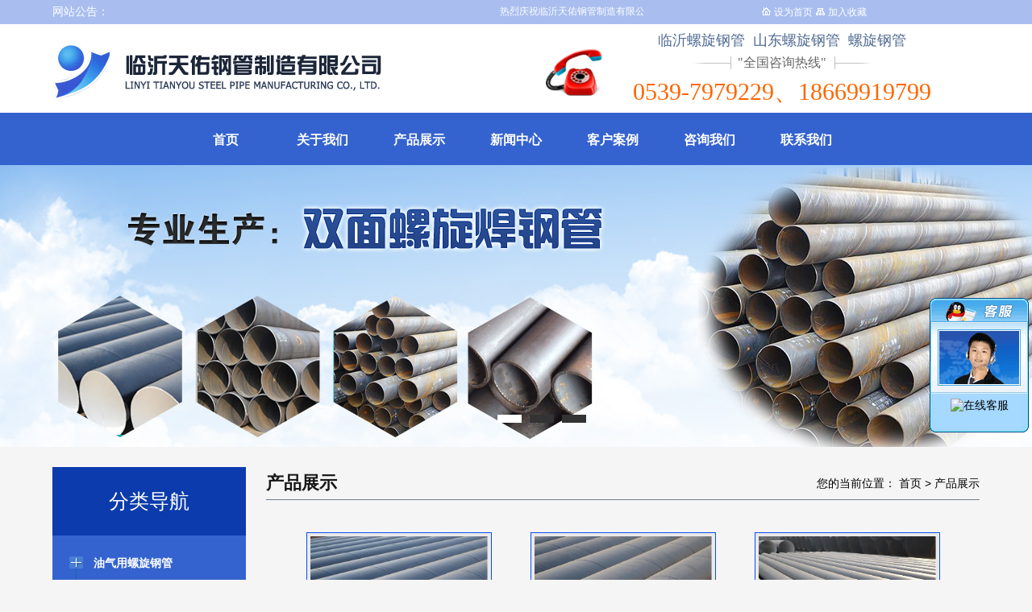

--- FILE ---
content_type: text/html
request_url: http://www.sdtianyougg.com/p/
body_size: 7498
content:

<!DOCTYPE html PUBLIC "-//W3C//DTD XHTML 1.0 Transitional//EN" "http://www.w3.org/TR/xhtml1/DTD/xhtml1-transitional.dtd">
<html xmlns="http://www.w3.org/1999/xhtml">
<head>
<meta http-equiv="Content-Type" content="text/html; charset=gb2312" />
<LINK href="../images/STYLE.css" type=text/css rel=stylesheet />

<TITLE>产品展厅-临沂天佑钢管制造有限公司</TITLE>
<meta name="Keywords" content="临沂天佑钢管制造有限公司,临沂天佑钢管,山东天佑钢管,天佑钢管,临沂天佑钢管制造有限公司">
<META NAME="description" CONTENT="临沂天佑钢管制造有限公司,提供,临沂天佑钢管,山东天佑钢管,天佑钢管,临沂天佑钢管制造有限公司">

<script type="text/javascript" src="../js/ImageAutoZoom.js"></script>
</head>
<body>
<!--banner-->
<LINK rel=stylesheet type=text/css href="/banner/banner.css">
<SCRIPT type=text/javascript src="/banner/jquery.js"></SCRIPT>
<SCRIPT type=text/javascript src="/banner/cycle.js"></SCRIPT>
<SCRIPT>
$(document).ready(function() {
		$('#slider ul').after("<dl class='pager'>").cycle({
			fx: 'scrollHorz',
			pager:  '.pager' ,
			pagerAnchorBuilder: function(index, dom) {
			var indexText = '';
			if (index == 0) {
				indexText = 'one';
			} else if (index == 1) {
				indexText = 'two';
			} else if (index == 2) {
				indexText = 'three';
			} else if (index == 3) {
				indexText = 'four';
				 } else if (index == 4) {
				indexText = 'five';
			}
			},
			speed:  300,
			pause: 1,
			pauseOnPagerHover: 1,
			activePagerClass: "current",
			timeout:7000
		});		
	});

</SCRIPT>
<!--banner=end-->
<table width="100%" border="0" align="center" cellpadding="0" cellspacing="0">
  <tr>
    <td height="30" bgcolor="#a9beef"><table width="1150" border="0" align="center" cellpadding="0" cellspacing="0">
      <tr>
        <td width="73" class="a1">网站公告：</td>
        <td width="667"><marquee scrollAmount=4 width=660 onmouseout=start() onmouseover=stop()><div class="conte_text"><font color="#FFFFFF" style="font-size:12px">热烈庆祝临沂天佑钢管制造有限公司网站成功上线！！！</font></div></marquee></td>
        <td width="410"><div align="center"><img src="/images/arrow_106.gif" width="11" height="10" /> <a href="#" onclick="this.style.behavior='url(#default#homepage)';this.setHomePage('http://www.sdtianyougg.com');"><font color="#FFFFFF" style="font-size:12px">设为首页</font></a> <img src="/images/arrow_107.gif" width="11" height="9" /> <a href='#' onclick='window.external.AddFavorite("http://www.sdtianyougg.com","临沂天佑钢管制造有限公司")'><font color="#FFFFFF" style="font-size:12px">加入收藏</font></a></div></td>
      </tr>
    </table></td>
  </tr>
</table>
<table width="100%" border="0" align="center" cellpadding="0" cellspacing="0">
  <tr>
    <td bgcolor="#FFFFFF"><table width="1150" border="0" align="center" cellpadding="0" cellspacing="0">
  <tr>
    <td width="600" height="110"><a href="/"><img src="/uploadfile/2017420144555904.png" border="0" /></a></td>
    <td width="25">&nbsp;</td>
    <td width="525"><table width="100%" border="0" cellspacing="0" cellpadding="0">
      <tr>
        <td><div class="h_pho fr">
                <span>临沂螺旋钢管&nbsp;&nbsp;山东螺旋钢管&nbsp;&nbsp;螺旋钢管</span> <q>全国咨询热线</q>
                <p>0539-7979229、18669919799</p>
</div></td>
      </tr>
    </table></td>
  </tr>
</table></td>
  </tr>
</table>
<table width="100%" border="0" align="center" cellpadding="0" cellspacing="0">
  <tr>
    <td height="65" bgcolor="#3463d0"><table border="0" align="center" cellpadding="0" cellspacing="0">
      <tr>
        <td><ul id="navigation">
		
<li><a href="/" target="_self">首页</a></li>
  
<li><a href="/about/" target="_self">关于我们</a></li>
  
<li><a href="/p/" target="_self">产品展示</a></li>
  
<li><a href="/n/" target="_self">新闻中心</a></li>
  
<li><a href="/photo/" target="_self">客户案例</a></li>
  
<li><a href="/gbook/" target="_self">咨询我们</a></li>
  
<li><a href="/contact/" target="_self">联系我们</a></li>
  
		</ul></td>
      </tr>
    </table></td>
  </tr>
</table>
<table width="100%" border="0" align="center" cellpadding="0" cellspacing="0">
  <tr>
    <td><!--banner-->
<DIV class=banner>
<DIV style="Z-INDEX: 9999999; DISPLAY: none" id=cc_video></DIV>
<DIV id=slider>
<UL>

<LI style="BACKGROUND: url(/uploadfile/201742793215700.jpg) no-repeat center center"></LI>

<LI style="BACKGROUND: url(/uploadfile/2017422132729518.jpg) no-repeat center center"></LI>

<LI style="BACKGROUND: url(/uploadfile/2017422104929892.jpg) no-repeat center center"></LI>

</UL>
<DL class=pager></DL>
<DIV class=pager>
		<LI><A href="#"></A></LI>
		<LI><A href="#"></A></LI>
		<LI><A href="#"></A></LI>
</DIV>
</DIV>
</DIV>
<!--banner-end--></td>
  </tr>
</table>
<table width="100%" border="0" align="center" cellpadding="0" cellspacing="0">
  <tr>
    <td height="25">&nbsp;</td>
  </tr>
</table>
<table width="1150" border="0" align="center" cellpadding="0" cellspacing="0">
  <tr>
    <td width="240" valign="top"><table width="240" border="0" align="center" cellpadding="0" cellspacing="0">
  <tr>
    <td height="85" bgcolor="#0b3bac"><div align="center"><h6>分类导航</h6>
    </div></td>
  </tr>
  <tr>
    <td bgcolor="#3463cf">&nbsp;</td>
  </tr>
  <tr>
    <td bgcolor="#3463cf"><table width="210" border="0" align="center" cellpadding="0" cellspacing="0">
      <tr>
        <td><!--pro-start-->
<table width="100%" border="0" align="center" cellpadding="0" cellspacing="0" class="a1">
 <!--大类循环开始-->
 
  <tr>
    <td width="1%"><img src="/images/class1.gif" width="30" height="30" /></td>
    <td width="99%"><a href="/p/?productSort=74" title="油气用螺旋钢管"><b><font style="font-size:14px">油气用螺旋钢管</font></b></a></td>
  </tr>
  
  <!--小类循环开始--><tr>
    <td><img src="/images/class3.gif" width="36" height="27" /></td>
    <td class="a1">&nbsp;<a href="/p/?productSort=82" title="油气用螺旋钢管"><font style="font-size:14px">油气用螺旋钢管</font></a></td>
  </tr>
</tr><tr><!--小类循环结束-->

  <tr>
    <td width="1%"><img src="/images/class1.gif" width="30" height="30" /></td>
    <td width="99%"><a href="/p/?productSort=75" title="水用螺旋钢管"><b><font style="font-size:14px">水用螺旋钢管</font></b></a></td>
  </tr>
  
  <!--小类循环开始--><tr>
    <td><img src="/images/class3.gif" width="36" height="27" /></td>
    <td class="a1">&nbsp;<a href="/p/?productSort=83" title="水用螺旋钢管"><font style="font-size:14px">水用螺旋钢管</font></a></td>
  </tr>
</tr><tr><!--小类循环结束-->

  <tr>
    <td width="1%"><img src="/images/class1.gif" width="30" height="30" /></td>
    <td width="99%"><a href="/p/?productSort=76" title="防腐保温用螺旋钢管"><b><font style="font-size:14px">防腐保温用螺旋钢管</font></b></a></td>
  </tr>
  
  <!--小类循环开始--><tr>
    <td><img src="/images/class3.gif" width="36" height="27" /></td>
    <td class="a1">&nbsp;<a href="/p/?productSort=84" title="防腐保温用螺旋钢管"><font style="font-size:14px">防腐保温用螺旋钢管</font></a></td>
  </tr>
</tr><tr><!--小类循环结束-->

  <tr>
    <td width="1%"><img src="/images/class1.gif" width="30" height="30" /></td>
    <td width="99%"><a href="/p/?productSort=78" title="工程项目用螺旋钢管"><b><font style="font-size:14px">工程项目用螺旋钢管</font></b></a></td>
  </tr>
  
  <!--小类循环开始--><tr>
    <td><img src="/images/class3.gif" width="36" height="27" /></td>
    <td class="a1">&nbsp;<a href="/p/?productSort=85" title="工程项目用螺旋钢管"><font style="font-size:14px">工程项目用螺旋钢管</font></a></td>
  </tr>
</tr><tr><!--小类循环结束-->

  <tr>
    <td width="1%"><img src="/images/class1.gif" width="30" height="30" /></td>
    <td width="99%"><a href="/p/?productSort=77" title="打桩用螺旋钢管"><b><font style="font-size:14px">打桩用螺旋钢管</font></b></a></td>
  </tr>
  
  <!--小类循环开始--><tr>
    <td><img src="/images/class3.gif" width="36" height="27" /></td>
    <td class="a1">&nbsp;<a href="/p/?productSort=86" title=" 打桩用螺旋钢管"><font style="font-size:14px"> 打桩用螺旋钢管</font></a></td>
  </tr>
</tr><tr><!--小类循环结束-->

  <tr>
    <td width="1%"><img src="/images/class1.gif" width="30" height="30" /></td>
    <td width="99%"><a href="/p/?productSort=79" title="城市供暖用螺旋钢管"><b><font style="font-size:14px">城市供暖用螺旋钢管</font></b></a></td>
  </tr>
  
  <!--小类循环开始--><tr>
    <td><img src="/images/class3.gif" width="36" height="27" /></td>
    <td class="a1">&nbsp;<a href="/p/?productSort=87" title="城市供暖用螺旋钢管"><font style="font-size:14px">城市供暖用螺旋钢管</font></a></td>
  </tr>
</tr><tr><!--小类循环结束-->

  <tr>
    <td width="1%"><img src="/images/class1.gif" width="30" height="30" /></td>
    <td width="99%"><a href="/p/?productSort=80" title="热力项目用螺旋钢管"><b><font style="font-size:14px">热力项目用螺旋钢管</font></b></a></td>
  </tr>
  
  <!--小类循环开始--><tr>
    <td><img src="/images/class3.gif" width="36" height="27" /></td>
    <td class="a1">&nbsp;<a href="/p/?productSort=88" title="热力项目用螺旋钢管"><font style="font-size:14px">热力项目用螺旋钢管</font></a></td>
  </tr>
</tr><tr><!--小类循环结束-->

  <tr>
    <td width="1%"><img src="/images/class1.gif" width="30" height="30" /></td>
    <td width="99%"><a href="/p/?productSort=81" title="广告牌立柱用螺旋钢管"><b><font style="font-size:14px">广告牌立柱用螺旋钢管</font></b></a></td>
  </tr>
  
  <!--小类循环开始--><tr>
    <td><img src="/images/class3.gif" width="36" height="27" /></td>
    <td class="a1">&nbsp;<a href="/p/?productSort=89" title="广告牌立柱用螺旋钢管"><font style="font-size:14px">广告牌立柱用螺旋钢管</font></a></td>
  </tr>
</tr><tr><!--小类循环结束-->
<!--大类循环结束--></table>
<!--pro-end--></td>
      </tr>
    </table></td>
  </tr>
  <tr>
    <td bgcolor="#3463cf">&nbsp;</td>
  </tr>
  <tr>
    <td>&nbsp;</td>
  </tr>
  
</table>
<table width="240" border="0" align="center" cellpadding="0" cellspacing="0">
  <tr>
    <td bgcolor="#FFFFFF">&nbsp;</td>
  </tr>
  <tr>
    <td bgcolor="#FFFFFF"><table width="220" border="0" align="center" cellpadding="0" cellspacing="0">
      <tr>
        <td height="45" bgcolor="#3463cf" class="alx"> 联系我们 </td>
        <td bgcolor="#6c7e8f" class="azxu" style="padding-top:3px">CONTACT US</td>
      </tr>
    </table></td>
  </tr>

  <tr>
    <td bgcolor="#FFFFFF"><div class="contactTel">0539-7979229<span>全国服务热线：</span></div></td>
  </tr>

  <tr>
    <td bgcolor="#FFFFFF"><table width="190" border="0" align="center" cellpadding="0" cellspacing="0">
      <tr>
        <td><b>赵经理</b></td>
      </tr>
	        	  
	   <tr>
         <td class="a4">0539-7979229</td>
	   </tr>
	   <tr>
         <td class="a4">18669919799</td>
	   </tr>
	   <tr>
         <td class="a4"></td>
	   </tr>
      <tr>
        <td></td>
      </tr>
	   <tr>
         <td>http://www.sdtianyougg.com</td>
	   </tr>
      <tr>
        <td>山东临沂高新区宝山路107号（京沪高速罗庄出口东3.6公里）</td>
      </tr>
    </table></td>
  </tr>
    <tr>
    <td bgcolor="#FFFFFF">&nbsp;</td>
  </tr>
</table></td>
    <td width="25">&nbsp;</td>
    <td width="885" valign="top"><table width="885" border="0" align="center" cellpadding="0" cellspacing="0">
      <tr>
        <td height="40"><table width="100%" border="0" cellspacing="0" cellpadding="0">
          <tr>
            <td width="24%"><span class="a3">产品展示</span></td>
            <td width="76%"><div align="right">您的当前位置： <a href="/">首页</a> &gt; 产品展示</div></td>
          </tr>
        </table></td>
      </tr>
      <tr>
        <td height="1" bgcolor="#6C7E8F"></td>
      </tr>
      <tr>
        <td height="35">&nbsp;</td>
      </tr>
      <tr>
        <td><table width="850" border="0" align="center" cellpadding="0" cellspacing="0">
          <tr>
            <td><!--产品展示包括分页开始-->
<table width="98%" border="0" align="center" cellpadding="0" cellspacing="0">
<tr><td>
<!--产品被控循环开始--><table width="100%" border="0" cellspacing="0" cellpadding="0">

<tr><td colspan="5">
<TABLE align=center border=0 cellPadding=0 cellSpacing=0 width="100%">
<TBODY>
<TR>
<TD></TD>
</TR></TBODY></TABLE>
</td></tr>
<tr>
<td width="33.3333333333333%" align=center>
<!--产品图片-->
<table width="100%" border="0" align="center" cellpadding="5" cellspacing="0">
<tr>
<td>
<!--pic--><div class="newpicproa"><a href="/513.html" title="天佑螺旋钢管" alt="天佑螺旋钢管">
<img src="/uploadfile/2017420152257945.jpg" width="220" height="165" border="0" alt="天佑螺旋钢管" onload="ImageAutoZoom(this,220,165)"/><div align="center" style="padding-top:8px">天佑螺旋钢管</div></a></div>
    <!--pic_end-->
</td>
</tr>
<tr>
<td height="10"></td>
</tr>
</table>
<!--产品结束--></td>

<TD width=1></TD>				

<td width="33.3333333333333%" align=center>
<!--产品图片-->
<table width="100%" border="0" align="center" cellpadding="5" cellspacing="0">
<tr>
<td>
<!--pic--><div class="newpicproa"><a href="/514.html" title="临沂天佑螺旋管" alt="临沂天佑螺旋管">
<img src="/uploadfile/2017420152437298.jpg" width="220" height="165" border="0" alt="临沂天佑螺旋管" onload="ImageAutoZoom(this,220,165)"/><div align="center" style="padding-top:8px">临沂天佑螺旋管</div></a></div>
    <!--pic_end-->
</td>
</tr>
<tr>
<td height="10"></td>
</tr>
</table>
<!--产品结束--></td>

<TD width=1></TD>				

<td width="33.3333333333333%" align=center>
<!--产品图片-->
<table width="100%" border="0" align="center" cellpadding="5" cellspacing="0">
<tr>
<td>
<!--pic--><div class="newpicproa"><a href="/515.html" title="天佑螺旋钢管" alt="天佑螺旋钢管">
<img src="/uploadfile/201742015262846.jpg" width="220" height="165" border="0" alt="天佑螺旋钢管" onload="ImageAutoZoom(this,220,165)"/><div align="center" style="padding-top:8px">天佑螺旋钢管</div></a></div>
    <!--pic_end-->
</td>
</tr>
<tr>
<td height="10"></td>
</tr>
</table>
<!--产品结束--></td>
</tr>
<tr><td colspan="5">
<TABLE align=center border=0 cellPadding=0 cellSpacing=0 width="100%">
<TBODY>
<TR>
<TD></TD>
</TR></TBODY></TABLE>
</td></tr>
<tr>
<td width="33.3333333333333%" align=center>
<!--产品图片-->
<table width="100%" border="0" align="center" cellpadding="5" cellspacing="0">
<tr>
<td>
<!--pic--><div class="newpicproa"><a href="/516.html" title="山东螺旋焊管" alt="山东螺旋焊管">
<img src="/uploadfile/2017420152633144.jpg" width="220" height="165" border="0" alt="山东螺旋焊管" onload="ImageAutoZoom(this,220,165)"/><div align="center" style="padding-top:8px">山东螺旋焊管</div></a></div>
    <!--pic_end-->
</td>
</tr>
<tr>
<td height="10"></td>
</tr>
</table>
<!--产品结束--></td>

<TD width=1></TD>				

<td width="33.3333333333333%" align=center>
<!--产品图片-->
<table width="100%" border="0" align="center" cellpadding="5" cellspacing="0">
<tr>
<td>
<!--pic--><div class="newpicproa"><a href="/517.html" title="大口径螺旋管" alt="大口径螺旋管">
<img src="/uploadfile/201742015272391.jpg" width="220" height="165" border="0" alt="大口径螺旋管" onload="ImageAutoZoom(this,220,165)"/><div align="center" style="padding-top:8px">大口径螺旋管</div></a></div>
    <!--pic_end-->
</td>
</tr>
<tr>
<td height="10"></td>
</tr>
</table>
<!--产品结束--></td>

<TD width=1></TD>				

<td width="33.3333333333333%" align=center>
<!--产品图片-->
<table width="100%" border="0" align="center" cellpadding="5" cellspacing="0">
<tr>
<td>
<!--pic--><div class="newpicproa"><a href="/518.html" title="大口径螺旋钢管" alt="大口径螺旋钢管">
<img src="/uploadfile/201742015282289.jpg" width="220" height="165" border="0" alt="大口径螺旋钢管" onload="ImageAutoZoom(this,220,165)"/><div align="center" style="padding-top:8px">大口径螺旋钢管</div></a></div>
    <!--pic_end-->
</td>
</tr>
<tr>
<td height="10"></td>
</tr>
</table>
<!--产品结束--></td>
</tr>
<tr><td colspan="5">
<TABLE align=center border=0 cellPadding=0 cellSpacing=0 width="100%">
<TBODY>
<TR>
<TD></TD>
</TR></TBODY></TABLE>
</td></tr>
<tr>
<td width="33.3333333333333%" align=center>
<!--产品图片-->
<table width="100%" border="0" align="center" cellpadding="5" cellspacing="0">
<tr>
<td>
<!--pic--><div class="newpicproa"><a href="/519.html" title="山东螺旋钢管" alt="山东螺旋钢管">
<img src="/uploadfile/2017420152839193.jpg" width="220" height="165" border="0" alt="山东螺旋钢管" onload="ImageAutoZoom(this,220,165)"/><div align="center" style="padding-top:8px">山东螺旋钢管</div></a></div>
    <!--pic_end-->
</td>
</tr>
<tr>
<td height="10"></td>
</tr>
</table>
<!--产品结束--></td>

<TD width=1></TD>				

<td width="33.3333333333333%" align=center>
<!--产品图片-->
<table width="100%" border="0" align="center" cellpadding="5" cellspacing="0">
<tr>
<td>
<!--pic--><div class="newpicproa"><a href="/520.html" title="山东螺旋焊管" alt="山东螺旋焊管">
<img src="/uploadfile/201742015294234.jpg" width="220" height="165" border="0" alt="山东螺旋焊管" onload="ImageAutoZoom(this,220,165)"/><div align="center" style="padding-top:8px">山东螺旋焊管</div></a></div>
    <!--pic_end-->
</td>
</tr>
<tr>
<td height="10"></td>
</tr>
</table>
<!--产品结束--></td>

<TD width=1></TD>				

<td width="33.3333333333333%" align=center>
<!--产品图片-->
<table width="100%" border="0" align="center" cellpadding="5" cellspacing="0">
<tr>
<td>
<!--pic--><div class="newpicproa"><a href="/521.html" title="双面埋弧焊螺旋" alt="双面埋弧焊螺旋">
<img src="/uploadfile/2017420152946397.jpg" width="220" height="165" border="0" alt="双面埋弧焊螺旋" onload="ImageAutoZoom(this,220,165)"/><div align="center" style="padding-top:8px">双面埋弧焊螺旋</div></a></div>
    <!--pic_end-->
</td>
</tr>
<tr>
<td height="10"></td>
</tr>
</table>
<!--产品结束--></td>
</tr>
<tr><td colspan="5">
<TABLE align=center border=0 cellPadding=0 cellSpacing=0 width="100%">
<TBODY>
<TR>
<TD></TD>
</TR></TBODY></TABLE>
</td></tr>
<tr>
<td width="33.3333333333333%" align=center>
<!--产品图片-->
<table width="100%" border="0" align="center" cellpadding="5" cellspacing="0">
<tr>
<td>
<!--pic--><div class="newpicproa"><a href="/522.html" title="螺旋钢管厂家" alt="螺旋钢管厂家">
<img src="/uploadfile/2017420153118184.jpg" width="220" height="165" border="0" alt="螺旋钢管厂家" onload="ImageAutoZoom(this,220,165)"/><div align="center" style="padding-top:8px">螺旋钢管厂家</div></a></div>
    <!--pic_end-->
</td>
</tr>
<tr>
<td height="10"></td>
</tr>
</table>
<!--产品结束--></td>

<TD width=1></TD>				

<td width="33.3333333333333%" align=center>
<!--产品图片-->
<table width="100%" border="0" align="center" cellpadding="5" cellspacing="0">
<tr>
<td>
<!--pic--><div class="newpicproa"><a href="/523.html" title="螺旋管厂家" alt="螺旋管厂家">
<img src="/uploadfile/201742015320387.jpg" width="220" height="165" border="0" alt="螺旋管厂家" onload="ImageAutoZoom(this,220,165)"/><div align="center" style="padding-top:8px">螺旋管厂家</div></a></div>
    <!--pic_end-->
</td>
</tr>
<tr>
<td height="10"></td>
</tr>
</table>
<!--产品结束--></td>

<TD width=1></TD>				

<td width="33.3333333333333%" align=center>
<!--产品图片-->
<table width="100%" border="0" align="center" cellpadding="5" cellspacing="0">
<tr>
<td>
<!--pic--><div class="newpicproa"><a href="/524.html" title="山东螺旋管生产" alt="山东螺旋管生产">
<img src="/uploadfile/2017420153230813.jpg" width="220" height="165" border="0" alt="山东螺旋管生产" onload="ImageAutoZoom(this,220,165)"/><div align="center" style="padding-top:8px">山东螺旋管生产</div></a></div>
    <!--pic_end-->
</td>
</tr>
<tr>
<td height="10"></td>
</tr>
</table>
<!--产品结束--></td>
</tr>
<tr><td colspan="5">
<TABLE align=center border=0 cellPadding=0 cellSpacing=0 width="100%">
<TBODY>
<TR>
<TD></TD>
</TR></TBODY></TABLE>
</td></tr>
<tr>
<td width="33.3333333333333%" align=center>
<!--产品图片-->
<table width="100%" border="0" align="center" cellpadding="5" cellspacing="0">
<tr>
<td>
<!--pic--><div class="newpicproa"><a href="/525.html" title="大口径螺旋管厂" alt="大口径螺旋管厂">
<img src="/uploadfile/2017420153341449.jpg" width="220" height="165" border="0" alt="大口径螺旋管厂" onload="ImageAutoZoom(this,220,165)"/><div align="center" style="padding-top:8px">大口径螺旋管厂</div></a></div>
    <!--pic_end-->
</td>
</tr>
<tr>
<td height="10"></td>
</tr>
</table>
<!--产品结束--></td>

<TD width=1></TD>				

<td width="33.3333333333333%" align=center>
<!--产品图片-->
<table width="100%" border="0" align="center" cellpadding="5" cellspacing="0">
<tr>
<td>
<!--pic--><div class="newpicproa"><a href="/526.html" title="油气用螺旋钢管" alt="油气用螺旋钢管">
<img src="/uploadfile/2017420153420907.jpg" width="220" height="165" border="0" alt="油气用螺旋钢管" onload="ImageAutoZoom(this,220,165)"/><div align="center" style="padding-top:8px">油气用螺旋钢管</div></a></div>
    <!--pic_end-->
</td>
</tr>
<tr>
<td height="10"></td>
</tr>
</table>
<!--产品结束--></td>

<TD width=1></TD>				

<td width="33.3333333333333%" align=center>
<!--产品图片-->
<table width="100%" border="0" align="center" cellpadding="5" cellspacing="0">
<tr>
<td>
<!--pic--><div class="newpicproa"><a href="/527.html" title="双面埋弧焊缝螺" alt="双面埋弧焊缝螺">
<img src="/uploadfile/201742015359567.jpg" width="220" height="165" border="0" alt="双面埋弧焊缝螺" onload="ImageAutoZoom(this,220,165)"/><div align="center" style="padding-top:8px">双面埋弧焊缝螺</div></a></div>
    <!--pic_end-->
</td>
</tr>
<tr>
<td height="10"></td>
</tr>
</table>
<!--产品结束--></td>
</tr>
<tr><td colspan="5">
<TABLE align=center border=0 cellPadding=0 cellSpacing=0 width="100%">
<TBODY>
<TR>
<TD></TD>
</TR></TBODY></TABLE>
</td></tr>
<tr>
<td width="33.3333333333333%" align=center>
<!--产品图片-->
<table width="100%" border="0" align="center" cellpadding="5" cellspacing="0">
<tr>
<td>
<!--pic--><div class="newpicproa"><a href="/528.html" title="山东钢管厂家" alt="山东钢管厂家">
<img src="/uploadfile/2017420153539260.jpg" width="220" height="165" border="0" alt="山东钢管厂家" onload="ImageAutoZoom(this,220,165)"/><div align="center" style="padding-top:8px">山东钢管厂家</div></a></div>
    <!--pic_end-->
</td>
</tr>
<tr>
<td height="10"></td>
</tr>
</table>
<!--产品结束--></td>

<TD width=1></TD>				

<td width="33.3333333333333%" align=center>
<!--产品图片-->
<table width="100%" border="0" align="center" cellpadding="5" cellspacing="0">
<tr>
<td>
<!--pic--><div class="newpicproa"><a href="/529.html" title="临沂钢管生产厂" alt="临沂钢管生产厂">
<img src="/uploadfile/2017420153632480.jpg" width="220" height="165" border="0" alt="临沂钢管生产厂" onload="ImageAutoZoom(this,220,165)"/><div align="center" style="padding-top:8px">临沂钢管生产厂</div></a></div>
    <!--pic_end-->
</td>
</tr>
<tr>
<td height="10"></td>
</tr>
</table>
<!--产品结束--></td>

<TD width=1></TD>				

<td width="33.3333333333333%" align=center>
<!--产品图片-->
<table width="100%" border="0" align="center" cellpadding="5" cellspacing="0">
<tr>
<td>
<!--pic--><div class="newpicproa"><a href="/530.html" title="临沂螺旋钢管" alt="临沂螺旋钢管">
<img src="/uploadfile/2017420153717677.jpg" width="220" height="165" border="0" alt="临沂螺旋钢管" onload="ImageAutoZoom(this,220,165)"/><div align="center" style="padding-top:8px">临沂螺旋钢管</div></a></div>
    <!--pic_end-->
</td>
</tr>
<tr>
<td height="10"></td>
</tr>
</table>
<!--产品结束--></td>
</tr>
<tr><td colspan="5">
<TABLE align=center border=0 cellPadding=0 cellSpacing=0 width="100%">
<TBODY>
<TR>
<TD></TD>
</TR></TBODY></TABLE>
</td></tr>
<tr>
<td width="33.3333333333333%" align=center>
<!--产品图片-->
<table width="100%" border="0" align="center" cellpadding="5" cellspacing="0">
<tr>
<td>
<!--pic--><div class="newpicproa"><a href="/531.html" title="临沂螺旋管" alt="临沂螺旋管">
<img src="/uploadfile/201742015386451.jpg" width="220" height="165" border="0" alt="临沂螺旋管" onload="ImageAutoZoom(this,220,165)"/><div align="center" style="padding-top:8px">临沂螺旋管</div></a></div>
    <!--pic_end-->
</td>
</tr>
<tr>
<td height="10"></td>
</tr>
</table>
<!--产品结束--></td>

<TD width=1></TD>				

<td width="33.3333333333333%" align=center>
<!--产品图片-->
<table width="100%" border="0" align="center" cellpadding="5" cellspacing="0">
<tr>
<td>
<!--pic--><div class="newpicproa"><a href="/532.html" title="临沂螺旋焊管" alt="临沂螺旋焊管">
<img src="/uploadfile/2017420153917911.jpg" width="220" height="165" border="0" alt="临沂螺旋焊管" onload="ImageAutoZoom(this,220,165)"/><div align="center" style="padding-top:8px">临沂螺旋焊管</div></a></div>
    <!--pic_end-->
</td>
</tr>
<tr>
<td height="10"></td>
</tr>
</table>
<!--产品结束--></td>

<TD width=1></TD>				

<td width="33.3333333333333%" align=center>
<!--产品图片-->
<table width="100%" border="0" align="center" cellpadding="5" cellspacing="0">
<tr>
<td>
<!--pic--><div class="newpicproa"><a href="/533.html" title="山东天佑钢管" alt="山东天佑钢管">
<img src="/uploadfile/201742015430985.jpg" width="220" height="165" border="0" alt="山东天佑钢管" onload="ImageAutoZoom(this,220,165)"/><div align="center" style="padding-top:8px">山东天佑钢管</div></a></div>
    <!--pic_end-->
</td>
</tr>
<tr>
<td height="10"></td>
</tr>
</table>
<!--产品结束--></td>
</tr>
<tr><td colspan="5">
<TABLE align=center border=0 cellPadding=0 cellSpacing=0 width="100%">
<TBODY><TR><TD></TD></TR></TBODY></TABLE>
</td></tr></table>
<!--产品被控循环结束-->
</td></tr>
<tr>
<td height="10"><hr WIDTH=97% style="border:1px solid #CCCCCC; background-color:#CCCCCC; height:1px"></td>
</tr>
<tr>
<td><table width="95%" border="0" align="center" cellpadding="0" cellspacing="0">
<tr><td class="propage">
<!--分页-->
<div align="center">共有[ <span>3</span> ]页 [ <span>45</span> ]条内容　当前是第[ 

<span>1</span> ]页　

<font color="#999999">首页 | 上一页 |</font>
 <a href="?productSort=0&page=2">[ 下一页 ]</a> | <a href="?productSort=0&page=3">[ 最后一页 ]</a>

</div>
<!--分页结束--></td>
</tr>
</table></td>
</tr>
</table>
<!--产品展示包括分页结束--></td>
          </tr>
        </table></td>
      </tr>
      <tr>
        <td>&nbsp;</td>
      </tr>
    </table></td>
  </tr>
</table>
<table width="1150" border="0" align="center" cellpadding="0" cellspacing="0">
   <tr>
    <td height="20"></td>
  </tr>
</table>
<table width="100%" border="0" cellspacing="0" cellpadding="0">
  <tr>
    <td height="50" background="/images/wbj.jpg"><table width="1150" border="0" align="center" cellpadding="0" cellspacing="0">
      <tr>
        <td width="133" height="50"><h6>友情链接</h6></td>
        <td width="1017" bgcolor="#054ffa" class="a1">&nbsp;&nbsp;
          
<a href="http://www.sdjbdp.com/" target="_blank" title="临沂地坪漆">临沂地坪漆</a>&nbsp;&nbsp;

<a href="http://www.lyqjyljg.com/" target="_blank" title="旧石磨">旧石磨</a>&nbsp;&nbsp;

<a href="http://www.sdtianyougg.com/" target="_blank" title="临沂天佑钢管">临沂天佑钢管</a>&nbsp;&nbsp;

<a href="http://www.sdtianyougg.com/about/" target="_blank" title="临沂螺旋钢管厂">临沂螺旋钢管厂</a>&nbsp;&nbsp;

<a href="http://www.sdtianyougg.com/" target="_blank" title="天佑钢管">天佑钢管</a>&nbsp;&nbsp;
</td>
      </tr>
    </table></td>
  </tr>
  <tr>
    <td bgcolor="#3463d0"><table width="1150" border="0" align="center" cellpadding="0" cellspacing="0">
      <tr>
        <td height="30">&nbsp;</td>
      </tr>
      <tr>
        <td><table width="1150" border="0" align="center" cellpadding="0" cellspacing="0">
          <tr>
            <td width="870" valign="top"><table width="100%" border="0" align="center" cellpadding="0" cellspacing="0">
              <tr>
                <td width="137" valign="top"><table width="130" border="0" align="left" cellpadding="0" cellspacing="0">
      <tr>
        <td class="a2"><strong><a href="/about/">关于我们</a></strong></td>
      </tr>
      <tr>
        <td height="15"></td>
      </tr>
	   <tr>
        <td class="a1"><a href="/about/">关于我们</a></td>
      </tr>
	  
	   <tr>
        <td class="a1"><a href="/contact/">联系方式</a></td>
      </tr>
	      </table></td>
                <td width="26" background="/images/w.jpg">&nbsp;</td>
                <td width="187" valign="top"><table width="180" border="0" align="left" cellpadding="0" cellspacing="0">
      <tr>
        <td class="a2"><strong><a href="/pro/">产品列表</a></strong></td>
      </tr>
      <tr>
        <td height="15"></td>
      </tr>

      <tr>
        <td  class="a1"><a href="/p/?productSort=89" title="广告牌立柱用螺旋钢管">广告牌立柱用螺旋钢管</a></td>
      </tr>

      <tr>
        <td  class="a1"><a href="/p/?productSort=88" title="热力项目用螺旋钢管">热力项目用螺旋钢管</a></td>
      </tr>

      <tr>
        <td  class="a1"><a href="/p/?productSort=87" title="城市供暖用螺旋钢管">城市供暖用螺旋钢管</a></td>
      </tr>

      <tr>
        <td  class="a1"><a href="/p/?productSort=86" title=" 打桩用螺旋钢管"> 打桩用螺旋钢管</a></td>
      </tr>

      <tr>
        <td  class="a1"><a href="/p/?productSort=85" title="工程项目用螺旋钢管">工程项目用螺旋钢管</a></td>
      </tr>

      <tr>
        <td  class="a1"><a href="/p/?productSort=84" title="防腐保温用螺旋钢管">防腐保温用螺旋钢管</a></td>
      </tr>

      <tr>
        <td  class="a1"><a href="/p/?productSort=83" title="水用螺旋钢管">水用螺旋钢管</a></td>
      </tr>

      <tr>
        <td  class="a1"><a href="/p/?productSort=82" title="油气用螺旋钢管">油气用螺旋钢管</a></td>
      </tr>

	      </table></td>
                <td width="30" background="/images/w.jpg">&nbsp;</td>
                <td width="150" valign="top"><table width="150" border="0" align="center" cellpadding="0" cellspacing="0">
      <tr>
       <td class="a2"><strong><a href="/gbook/">在线咨询</a></strong></td>
      </tr>
      <tr>
        <td height="15"></td>
      </tr>
      <tr>
        <td  class="a1"><!--只调用前10条产品-->
<table width="100%" border="0" align="center" cellpadding="0" cellspacing="0">
<tr>
<td height="27"><a href="/gbook/" title="提交问题" target=_blank>提交问题</a></td>
</tr>
<tr>
<td height="27"><a href="/gbook/" title="查看回复" target=_blank>查看回复</a></td>
</tr>
</table>
<!--结束--></td>
      </tr>

    </table></td>
                <td width="30" background="/images/w.jpg">&nbsp;</td>
                <td width="130" valign="top"><table width="130" border="0" align="left" cellpadding="0" cellspacing="0">
      <tr>
        <td class="a2"><strong><a href="/n/">资讯知识</a></strong></td>
      </tr>
      <tr>
        <td height="15"></td>
      </tr>
	  
      <tr>
        <td class="a1"><a href="/n/?1.html">公司新闻</a></td>
      </tr>
	  
      <tr>
        <td class="a1"><a href="/n/?2.html">行业新闻</a></td>
      </tr>
	  
    </table></td>
                <td width="30" background="/images/w.jpg">&nbsp;</td>
                <td width="150" valign="top"><table width="150" border="0" align="left" cellpadding="0" cellspacing="0">
      <tr>
        <td class="a2"><strong><a href="/photo/">图文信息</a></strong></td>
      </tr>
      <tr>
        <td height="15"></td>
      </tr>
	  
	   <tr>
        <td class="a1"><a href="/photo/?8.html">经典案例</a></td>
      </tr>

	      </table></td>
              </tr>
            </table></td>
            <td width="30">&nbsp;</td>
            <td width="250" valign="top"><table width="100%" border="0" cellspacing="0" cellpadding="0">
              <tr>
                <td><div align="center"><img src="/uploadfile/2017420144919345.jpg" width="180" height="180" /></div></td>
              </tr>
              <tr>
                <td height="30"><div align="center" class="a1">请扫描浏览手机网站</div></td>
              </tr>
            
            </table></td>
          </tr>
        </table></td>
      </tr>
      <tr>
        <td>&nbsp;</td>
      </tr>
    </table></td>
  </tr>
  <tr>
    <td bgcolor="#f3f3f3"><table width="1150" border="0" align="center" cellpadding="0" cellspacing="0">
      <tr>
        <td height="10"></td>
      </tr>
      <tr>
        <td height="27"><div align="center">Copyright &#169; 2017 - 2025 临沂天佑钢管制造有限公司. All Rights Reserved</div></td>
      </tr>
      <tr>
        <td height="27"><div align="center">地址：山东临沂高新区宝山路107号（京沪高速罗庄出口东3.6公里）</div></td>
      </tr>
      <tr>
       <td height="27"><div align="center">关键词：山东螺旋钢管,临沂螺旋钢管,临沂天佑钢管，临沂天佑钢管制造有限公司
<a href="uploadfile/20191228111437694.jpg" target="_blank"><span style="color:#000000;">工商营业执照信息公示</span></a><span style="color:#000000;">&#160;</span><a href="https://beian.miit.gov.cn" target="_blank"><span style="color:#000000;"> 备案号：</span><span style="font-family:"font-size:14px;background-color:#FFFFFF;color:#000000;">鲁ICP备2023019552号</span></a><span id="__kindeditor_bookmark_start_0__"></span> Click：749329 <a href="http://www.lywxzz.com/" title="临沂网站建设" target="_blank">临沂网站建设</a></div></td>
      </tr>
	    <tr>
        <td height="10"></td>
      </tr>
    </table></td>
  </tr>
</table>
<div id="newsoicqbox">
	<div class="oicqbox" id="oicqbox">
		<div class="newqqtop"></div>

		<div class="newsoicqbj"><center><a target="_blank" href="http://wpa.qq.com/msgrd?v=3&uin=1773755567&site=qq&menu=yes"><img border="0" src="http://wpa.qq.com/pa?p=2:1773755567:44" alt="在线客服" title="在线客服"></a></center></div>

		<div class="newsqqfoot"></div>
	</div>
</div>
</body>
</html>

--- FILE ---
content_type: text/css
request_url: http://www.sdtianyougg.com/images/STYLE.css
body_size: 4081
content:
@charset "gb2312";
/* CSS Document */

* {
	list-style:none;
	MARGIN: 0px auto;
}
/* 网站公共样式 */
body {font-family: Arial, Sans-serif; margin:0;padding:0;font-size:14px;color:#000000; background-color:#f6f5f5;}
form,img,ul,ol,li,dl,dt,dd {margin:0;padding:0;border:0;}
li,dl{list-style-type:none;}
input{vertical-align: middle;margin:0;padding:0;}
h1{font-size:16px;margin:0; padding:0;FONT-FAMILY: "Microsoft Yahei", 宋体, Arial;font-weight:bold; color:#FFFFFF}
h6{font-size:25px;margin:0; padding:0;FONT-FAMILY: "Microsoft Yahei", 宋体, Arial;font-weight:100; line-height:35px; color:#FFFFFF}
h2{
	font-size:18px;
	margin:0; 
	padding:0;
	line-height:23px;
	FONT-FAMILY: "Microsoft Yahei", 宋体, Arial;
	font-weight:bold;
}
h3{font-size:14px;margin:0; padding:0; font-family:'Microsoft Yahei'; color:#333333}
h4{
	font-size:25px;
	margin:0; 
	padding:0;
	line-height:32px;
	FONT-FAMILY: "Microsoft Yahei", 宋体, Arial;
	font-weight:bold;
}
h5{
	font-size:15px;
	margin:0; 
	padding:0;
	line-height:26px;
	FONT-FAMILY: "Microsoft Yahei", 宋体, Arial;
	font-weight:bold;
}
.a2 {
	color:#FFFFFF;
	font-size:15px;
	font-weight:bold;
	FONT-FAMILY: "Microsoft Yahei", Arial;
}
.a2 A:link {
	color:#FFFFFF;
}
.a2 A:visited {
	color:#FFFFFF;
}
.a2 A:hover{
	color:#FF0000;
}
.a1 {
	color:#FFFFFF;
	font-size:14px;
	line-height:25px;
}
.a1 A:link {
	color:#FFFFFF;
}
.a1 A:visited {
	color:#FFFFFF;
}
.a1 A:hover{
	color:#FFFF00;
}
.a3 {
	COLOR:#171717; FONT-SIZE: 22px; FONT-FAMILY: "Microsoft Yahei",Tahoma,Arial; font-weight:700; line-height:30px;
}
.a4 {
	COLOR:#990000; FONT-SIZE: 16px; font-weight:bold; line-height:27px;
}
A:link {
	COLOR:#000000; TEXT-DECORATION: none
}
A:visited {
	COLOR: #020202; TEXT-DECORATION: none
}
A:hover {
	CURSOR: hand; COLOR: #FF0000; TEXT-DECORATION: underline
}
A:active {
	COLOR: #00518a; TEXT-DECORATION: none
}
TABLE {
	LINE-HEIGHT: 20px; 
}
#gbookte {
	MARGIN: 0px;
	padding:0px;
}
#gbookte li {
	float:left;
	line-height:31px;
	text-align:center;
	width:100px;
	font-size:14px;
	padding-top:0px;
	margin-right:30px;
	background:url(../images/gbookok.gif) no-repeat;
}
#gbookte li a {
	display:block;
	font-weight:900;
	color:#FFFFFF;
}
#gbookte li a:hover {
	text-decoration:none;
	background:url(../images/gbooka.gif) no-repeat;
	color:#FFFF66;
}
#tech {
	MARGIN: 0px;
	padding:0px;
}
#tech li {
	line-height:35px;
	text-align:left;
	width:210px;
	font-size:1px;
	FONT-FAMILY: "Microsoft Yahei",Tahoma,Arial;
	background:url(../images/zyur.jpg) no-repeat;
}
#tech li a {
	display:block;
	text-align:left;
	font-size:15px;
	padding-left:45px;
	padding-top:1px;
	color:#FFFFFF;
}
#tech li a:hover {
	text-decoration:none;
	color:#FFFFFF;
	font-weight:bold;
	background:url(../images/zyu.jpg) no-repeat;
}
.conte_text {
	line-height:25px;
	font-size:14px;
}
.conte_text table {
	line-height:30px;
	font-size:14px;
}
.zproleft {
	font-size: 14px;
	font-weight: bold;
}
.STYLE1abc {
	color: #000000;
	font-weight: bold;
	font-size:14px;
}
#navigation {
	MARGIN: 0px;
	padding:0px;
}
#navigation li {
	float:left;
	line-height:63px;
	text-align:center;
	width:120px;
	FONT-FAMILY: "Microsoft Yahei",Tahoma,Arial;
}
#navigation li a {
	display:block;
	padding-top:2px;
	font-size:16px;
	font-weight:bold;
	color:#FFFFFF;
}
#navigation li a:hover {
	text-decoration:none;
	background-color:#f17221;
	color:#FFFFFF;
}
.footfont {color: #FFFFFF}
/* 用于index1.asp */
div#MainPromotionBanner{
	width:350px;
	height:263px;
	border:1px solid #b7b7b7;
	background:#feb900;
}
#MainPromotionBanner #SlidePlayer {
	position:relative;
	margin: 0 auto;
}
#MainPromotionBanner .Slides{
	padding: 0;
	margin: 0;
	list-style: none;
	height: 263px;
	overflow: hidden;
}
#MainPromotionBanner .Slides li {
	float: left;
	width: 350px;
	height: 263px;
}

#MainPromotionBanner .Slides img{
	border:0;
	display: block;
	width: 350px;
	height: 263px;	
}

#MainPromotionBanner .SlideTriggers{
	margin: 0;
	padding: 0;
	list-style: none; 
	position: absolute; 
	top: 225px; 
	right: 10px;
	z-index: 10;
	height: 25px;	
}
#MainPromotionBanner .SlideTriggers li{
	float: left;
	display: inline;
	color: #74a8ed;
	text-align: center;
	line-height:16px;
	width: 16px;
	height: 16px;
	font-family: Arial;
	font-size: .9em;
	cursor: pointer;
	overflow: hidden; 
	margin:3px 6px;
	background: url(../images/slide_trigger.gif) no-repeat center center;
}
#MainPromotionBanner .SlideTriggers li.Current{ 
	color:#fff; 
	background: url(../images/slide_trigger_c.gif) no-repeat center center;
	border:0; 
	font-weight:bold;
	font-size: 1.4em;
	line-height: 21px;
	height: 21px;
	width: 21px;
	margin:0 6px; 
}
/* 用于index1.asp结束 */
/* 幻灯片专用开始 */
#focus {width:980px; height:340px; overflow:hidden; position:relative;}
#focus ul {height:340px; position:absolute;}
#focus ul li {float:left; width:980px; height:340px; overflow:hidden; position:relative; background:#000;}
#focus ul li div {position:absolute; overflow:hidden;}
#focus .btn {position:absolute; width:980px; height:20px; padding:5px 40px; right:0; bottom:0; text-align:right;}
#focus .btn span {display:inline-block; _display:inline; _zoom:1; width:25px; height:10px; _font-size:0; margin-left:5px; cursor:pointer; background:#fff;}
#focus .btn span.on {background:#fff;}
#focus .pre {left:0;}
#focus .next {right:0; background-position:right top;}
/* 幻灯片结束 */
/* 以下为超宽背景居中用的代码 */
.ntop {
	BACKGROUND-REPEAT: no-repeat; BACKGROUND-POSITION: center 0px; HEIGHT: 330px;
}
.picb {
	width:216px;
	height:207px;
	background-color:#1a1d22;
	color:#FFFFFF;
}
.picb img {
	border-top:4px #ffffff solid;
	padding:8px;
	color:#FFFFFF;
}
.picb a {
	display:block;
	color:#FFFFFF;
}
.picb a:hover {
	background-color:#d40000;
	height:207px;
	TEXT-DECORATION:none;
	color:#FFFF00;
}
.picb SPAN {
	line-height:37px;
	text-align:center;
	font-size:14px;
}
/* 下面这段是span调用的链接用,链接有个框 */
.la1 {
	background-color:#f1f1f1;
	COLOR:#000000;
	FONT-SIZE: 14px;  
}
.la1 a {
	padding:7px;
	border:1px #c9c9c9 solid;
	background-color:#f1f1f1;
	COLOR:#000000;
	FONT-SIZE: 14px;  
}
.la1 a:hover {
	border:1px #ff0000 solid;
	padding:7px;
	background-color:#9f0000;
	COLOR:#FFFF00;
	FONT-SIZE: 14px;  
}
/* 下面是当前位置专用 */
.main_right {
	WIDTH: 450px; font-size:12px; line-height:30px; FLOAT: left
}
.main_right .position {
	TEXT-ALIGN: right; MARGIN: 0px auto; WIDTH: 450px;
}
.main_right .position STRONG {
	PADDING-LEFT: 13px; PADDING-RIGHT: 27px; BACKGROUND: url(../images/homeho.gif) no-repeat left 50%; COLOR:#999999; font-weight:100;
}
.main_right .position A {
	PADDING-LEFT: 10px; PADDING-RIGHT: 11px; BACKGROUND: url(../images/position_16.jpg) no-repeat right 50%; COLOR:#999999; 
}
.main_right .position A:hover {
	COLOR:#af0400;
}
.main_right .position SPAN {
	PADDING-LEFT: 10px; COLOR:#D91E2C;
}
/*新款分页导航CSS控制*/
.meneame {
	MARGIN: 5px; TEXT-ALIGN: center
}
.ameneame {
	padding:7px;
	border:1px #000000 solid;
	background-color:#000000;
	COLOR:#ffffff;
	FONT-SIZE: 14px; 
	TEXT-DECORATION: none;
}
.meneame A {
	padding:7px;
	border:1px #FD5504 solid;
	background-color:#FD5504;
	COLOR:#FFFFFF;
	FONT-SIZE: 14px; 
	TEXT-DECORATION: none;
}
.meneame A:hover {
	padding:7px;
	border:1px #0033CC solid;
	background-color:#0033CC;
	COLOR:#FFFFFF;
	FONT-SIZE: 14px; 
	TEXT-DECORATION: none;
}
/*新款分页导航CSS控制-结束*/
.sorc {
	FONT-SIZE: 14px;
	padding-left:20px;
	padding-right:20px;
	line-height:30px;
	color:#FFFFFF;
	background-color:#fcba0e;
	FONT-FAMILY: "Microsoft Yahei", Arial;
}
.propage {
	font-size:14px;
	FONT-FAMILY: "Microsoft Yahei", 宋体, Arial;
	line-height:35px;
}
.propage SPAN {
	color:#990000;
	font-weight:bold;
}
#techs {
	MARGIN: 0px;
	padding:0px;
}
#techs li {
	line-height:30px;
	text-align:left;
	width:250px;
	font-size:1px;
}
#techs li a {
	display:block;
	text-align:left;
	font-weight:900;
	font-size:14px;
	padding-left:40px;
	padding-top:3px;
	color:#000000;
	background:url(../images/zh.jpg) 0 0 no-repeat;
}
#techs li a:hover {
	text-decoration:none;
	color:#FFFFFF;
	background-position:0 -34px;
}
.picm {
	MARGIN: 0px;
	padding:0px;
	width:210px;
	height:188px;
	font-size:14px;
	FONT-FAMILY: "Microsoft Yahei", 宋体, Arial;
}
.picm img {
	padding:5px;
}
.picm a {
	border:4px #3463d0 solid;
	border-radius:10px;
	width:210px;
	height:185px;
	display:block;
	color:#333333;
}
.picm a:hover {
	border:4px #ff4a00 solid;
	border-radius:10px;
	height:185px;
	TEXT-DECORATION:none;
	color:#ff4a00;
	font-weight:bold;
}
.picproa {
	padding:0px;
	width:230px;
	height:400px;
	font-size:14px;
	FONT-FAMILY: "Microsoft Yahei", 宋体, Arial;
}
.picproa img {
	padding:5px;
}
.picproa a {
	width:230px;
	height:400px;
	display:block;
	color:#FFFFFF;
	background:url(../images/ud8.jpg) 0 0 no-repeat;
}
.picproa a:hover {
	width:230px;
	height:400px;
	TEXT-DECORATION:none;
	color:#FFFFFF;
	font-weight:bold;
	background:url(../images/ydui.jpg) 0 0 no-repeat;
}
.ipropic {
	padding:0px;
	width:190px;
	height:173px;
	font-size:14px;
	FONT-FAMILY: "Microsoft Yahei", 宋体, Arial;
}
.ipropic img {
	padding:5px;
}
.ipropic a {
	border:3px #e2b832 solid;
	border-radius:10px;
	width:190px;
	height:170px;
	display:block;
	color:#d40000;
}
.ipropic a:hover {
	border:3px #d40000 solid;
	border-radius:10px;
	height:170px;
	TEXT-DECORATION:none;
	color:#6c7e8f;
	font-weight:bold;
}
/* 在线客服qq专用开始 */
#newsoicqbox {
	z-index:9999; 
	width:123px;
	height:auto;
	position:fixed;
	bottom:350px;
	right:2px;
	_position:absolute; /* for IE6 */
 _top: expression(documentElement.scrollTop + documentElement.clientHeight-this.offsetHeight); /* for IE6 */ overflow:visible;
}
.oicqbox{
	z-index:9999;
	width:123px;
	height:auto;
	overflow:hidden;
	position:absolute;
	right:2px;
}
.newqqtop{
	float:right;
	width:123px;
	height:125px;
	background:url(/images/newqq_1.gif) 0 0 no-repeat;
}
.newsoicqbj{
	float:right;
	width:123px;
	height:30px;
	background-image: url(/images/newqq_2.jpg);
	background-repeat: repeat-y;
}
.newsqqfoot{
	float:right;
	width:123px;
	height:12px;
	background:url(/images/newqq_3.gif) 0 0 no-repeat;
}
/* 在线客服qq专用结束 */
.ntitle{ 
	float:left;
	height:48px; color: #ffffff;
	font-size:24px; line-height:48px;font-family:'微软雅黑';}
.contactTel{
	position: relative; 
	width: 218px; height:44px;border: 1px solid #277ec3; margin-top: 25px; margin-bottom: 10px;
	color: #d40000;font-size:26px; line-height:44px;font-family:impact; text-align: center;}
.contactTel span{
	position: absolute; display: block;left:50px; top: -15px;z-index: 99;
	width: 120px;height: 24px;
	color:#277ec3; font-size: 14px; line-height:24px;text-align:center;font-family: "微软雅黑"; 
	background: #fff;}
.alx {
	COLOR:#FFFFFF; FONT-SIZE: 16px; FONT-FAMILY: "Microsoft Yahei",Tahoma,Arial; font-weight:100; line-height:30px; padding-left:15px
}
.azxu {
	COLOR:#FFFFFF; FONT-SIZE: 14px; FONT-FAMILY:Arial, Helvetica, sans-serif; ine-height:20px; padding-left:15px
}
.h_pho { background:url(../images/htel.jpg) no-repeat left 25px; padding:10px 10px 15px 60px; text-align:center; width:470px; margin-top:0px;}
.h_pho span { font-family:"Microsoft YaHei"; font-size:18px; color:#4e6990; display:block;}
.h_pho q { background:url(../images/h.jpg) no-repeat; width:225px; height:16px; line-height:16px; color:#666; font-size:16px; display:block; font-family:"Microsoft YaHei"; text-align:center;margin:10px auto;}
.h_pho p { font-family: Impact; font-size:30px; color:#ff6600; padding-top:8px}
.photonew {
	padding:0px;
	width:230px;
	height:215px;
	font-size:14px;
	FONT-FAMILY: "Microsoft Yahei", 宋体, Arial;
}
.photonew img {
	padding:5px;
}
.photonew a {
	width:230px;
	height:215px;
	display:block;
	color:#FFFFFF;
	background:url(../images/yui.jpg) 0 0 no-repeat;
}
.photonew a:hover {
	width:230px;
	height:215px;
	TEXT-DECORATION:none;
	color:#FFFFFF;
	font-weight:bold;
	background:url(../images/rtyud.jpg) 0 0 no-repeat;
}
.newpicproa {
	padding:0px;
	width:230px;
	height:215px;
	font-size:14px;
	FONT-FAMILY: "Microsoft Yahei", 宋体, Arial;
}
.newpicproa img {
	padding:5px;
}
.newpicproa a {
	width:230px;
	height:215px;
	display:block;
	color:#000000;
	background:url(../images/yuiop.jpg) 0 0 no-repeat;
}
.newpicproa a:hover {
	width:230px;
	height:215px;
	TEXT-DECORATION:none;
	color:#FFFFFF;
	font-weight:bold;
	background:url(../images/ccsio.jpg) 0 0 no-repeat;
}

--- FILE ---
content_type: text/css
request_url: http://www.sdtianyougg.com/banner/banner.css
body_size: 510
content:
.banner {
	POSITION: relative; MIN-WIDTH: 1000px; TEXT-ALIGN: center; MARGIN: 0px auto; WIDTH: 100%; BACKGROUND: #cccccc; HEIGHT: 350px
}
#slider {
	POSITION: relative; MIN-WIDTH: 1000px; WIDTH: 100%; HEIGHT: 350px
}
#slider UL {
	POSITION: relative; WIDTH: 100%; HEIGHT: 350px; OVERFLOW: hidden
}
#slider UL LI {
	POSITION: relative; WIDTH: 100%; HEIGHT: 350px
}
.slider_01 {
	
}
.slider_02 {
	WIDTH: 100%; DISPLAY: none; HEIGHT: 350px
}
.slider_03 {
	WIDTH: 100%; DISPLAY: none; HEIGHT: 350px
}
.slider_04 {
	WIDTH: 100%; DISPLAY: none; HEIGHT: 350px
}
.slider_05 {
	WIDTH: 100%; DISPLAY: none; HEIGHT: 350px
}
.pager {
	Z-INDEX: 9999; POSITION: absolute; PADDING-BOTTOM: 5px; PADDING-LEFT: 10px; PADDING-RIGHT: 10px; TOP: 300px; PADDING-TOP: 5px; LEFT: 47%
}
.pager LI {
	LIST-STYLE-TYPE: none; MARGIN: 5px; WIDTH: 30px; FLOAT: left; HEIGHT: 10px
}
.pager LI A {
	WIDTH: 30px; DISPLAY: block; BACKGROUND: #333; HEIGHT: 10px
}
.pager LI A:hover {
	WIDTH: 30px; DISPLAY: block; BACKGROUND: #fff; HEIGHT: 10px
}
.pager LI.current A {
	WIDTH: 30px; DISPLAY: block; BACKGROUND: #fff; HEIGHT: 10px
}

--- FILE ---
content_type: application/javascript
request_url: http://www.sdtianyougg.com/banner/cycle.js
body_size: 10231
content:
(function($){var  ver  =  "2.88";if  ($.support  ==  undefined){$.support  ={opacity:!($.browser.msie)};}function  debug(s){if  ($.fn.cycle.debug){log(s);}}function  log(){if  (window.console  &&  window.console.log){window.console.log("[cycle]  "  +  Array.prototype.join.call(arguments,"  "));}}$.fn.cycle  =  function(options,arg2){var  o  ={s:this.selector,c:this.context};if  (this.length  ===  0  &&  options  !=  "stop"){if  (!$.isReady  &&  o.s){log("DOM  not  ready,queuing  slideshow");$(function(){$(o.s,o.c).cycle(options,arg2);});return  this;}log("terminating;zero  elements  found  by  selector"  +  ($.isReady  ?  "":"  (DOM  not  ready)"));return  this;}return  this.each(function(){var  opts  =  handleArguments(this,options,arg2);if  (opts  ===  false){return;}opts.updateActivePagerLink  =  opts.updateActivePagerLink  ||  $.fn.cycle.updateActivePagerLink;if  (this.cycleTimeout){clearTimeout(this.cycleTimeout);}this.cycleTimeout  =  this.cyclePause  =  0;var  $cont  =  $(this);var  $slides  =  opts.slideExpr  ?  $(opts.slideExpr,this):$cont.children();var  els  =  $slides.get();if  (els.length  <  2){log("terminating;too  few  slides:"  +  els.length);return;}var  opts2  =  buildOptions($cont,$slides,els,opts,o);if  (opts2  ===  false){return;}var  startTime  =  opts2.continuous  ?  10:getTimeout(els[opts2.currSlide],els[opts2.nextSlide],opts2,!opts2.rev);if  (startTime){startTime  +=  (opts2.delay  ||  0);if  (startTime  <  10){startTime  =  10;}debug("first  timeout:"  +  startTime);this.cycleTimeout  =  setTimeout(function(){go(els,opts2,0,(!opts2.rev  &&  !opts.backwards));},startTime);}});};function  handleArguments(cont,options,arg2){if  (cont.cycleStop  ==  undefined){cont.cycleStop  =  0;}if  (options  ===  undefined  ||  options  ===  null){options  ={};}if  (options.constructor  ==  String){switch  (options){case  "destroy":case  "stop":var  opts  =  $(cont).data("cycle.opts");if  (!opts){return  false;}cont.cycleStop++;if  (cont.cycleTimeout){clearTimeout(cont.cycleTimeout);}cont.cycleTimeout  =  0;$(cont).removeData("cycle.opts");if  (options  ==  "destroy"){destroy(opts);}return  false;case  "toggle":cont.cyclePause  =  (cont.cyclePause  ===  1)  ?  0:1;checkInstantResume(cont.cyclePause,arg2,cont);return  false;case  "pause":cont.cyclePause  =  1;return  false;case  "resume":cont.cyclePause  =  0;checkInstantResume(false,arg2,cont);return  false;case  "prev":case  "next":var  opts  =  $(cont).data("cycle.opts");if  (!opts){log('options  not  found,"prev/next"  ignored');return  false;}$.fn.cycle[options](opts);return  false;default:options  ={fx:options};}return  options;}else{if  (options.constructor  ==  Number){var  num  =  options;options  =  $(cont).data("cycle.opts");if  (!options){log("options  not  found,can  not  advance  slide");return  false;}if  (num  <  0  ||  num  >=  options.elements.length){log("invalid  slide  index:"  +  num);return  false;}options.nextSlide  =  num;if  (cont.cycleTimeout){clearTimeout(cont.cycleTimeout);cont.cycleTimeout  =  0;}if  (typeof  arg2  ==  "string"){options.oneTimeFx  =  arg2;}go(options.elements,options,1,num  >=  options.currSlide);return  false;}}return  options;function  checkInstantResume(isPaused,arg2,cont){if  (!isPaused  &&  arg2  ===  true){var  options  =  $(cont).data("cycle.opts");if  (!options){log("options  not  found,can  not  resume");return  false;}if  (cont.cycleTimeout){clearTimeout(cont.cycleTimeout);cont.cycleTimeout  =  0;}go(options.elements,options,1,(!opts.rev  &&  !opts.backwards));}}}function  removeFilter(el,opts){if  (!$.support.opacity  &&  opts.cleartype  &&  el.style.filter){try{el.style.removeAttribute("filter");}catch  (smother){}}}function  destroy(opts){if  (opts.next){$(opts.next).unbind(opts.prevNextEvent);}if  (opts.prev){$(opts.prev).unbind(opts.prevNextEvent);}if  (opts.pager  ||  opts.pagerAnchorBuilder){$.each(opts.pagerAnchors  ||  [],function(){this.unbind().remove();});}opts.pagerAnchors  =  null;if  (opts.destroy){opts.destroy(opts);}}function  buildOptions($cont,$slides,els,options,o){var  opts  =  $.extend({},$.fn.cycle.defaults,options  ||{},$.metadata  ?  $cont.metadata():$.meta  ?  $cont.data():{});if  (opts.autostop){opts.countdown  =  opts.autostopCount  ||  els.length;}var  cont  =  $cont[0];$cont.data("cycle.opts",opts);opts.$cont  =  $cont;opts.stopCount  =  cont.cycleStop;opts.elements  =  els;opts.before  =  opts.before  ?  [opts.before]:[];opts.after  =  opts.after  ?  [opts.after]:[];opts.after.unshift(function(){opts.busy  =  0;});if  (!$.support.opacity  &&  opts.cleartype){opts.after.push(function(){removeFilter(this,opts);});}if  (opts.continuous){opts.after.push(function(){go(els,opts,0,(!opts.rev  &&  !opts.backwards));});}saveOriginalOpts(opts);if  (!$.support.opacity  &&  opts.cleartype  &&  !opts.cleartypeNoBg){clearTypeFix($slides);}if  ($cont.css("position")  ==  "static"){$cont.css("position","relative");}if  (opts.width){$cont.width(opts.width);}if  (opts.height  &&  opts.height  !=  "auto"){$cont.height(opts.height);}if  (opts.startingSlide){opts.startingSlide  =  parseInt(opts.startingSlide);}else{if  (opts.backwards){opts.startingSlide  =  els.length  -  1;}}if  (opts.random){opts.randomMap  =  [];for  (var  i  =  0;i  <  els.length;i++){opts.randomMap.push(i);}opts.randomMap.sort(function(a,b){return  Math.random()  -  0.5;});opts.randomIndex  =  1;opts.startingSlide  =  opts.randomMap[1];}else{if  (opts.startingSlide  >=  els.length){opts.startingSlide  =  0;}}opts.currSlide  =  opts.startingSlide  ||  0;var  first  =  opts.startingSlide;$slides.css({position:"absolute",top:0,left:0}).hide().each(function(i){var  z;if  (opts.backwards){z  =  first  ?  i  <=  first  ?  els.length  +  (i  -  first):first  -  i:els.length  -  i;}else{z  =  first  ?  i  >=  first  ?  els.length  -  (i  -  first):first  -  i:els.length  -  i;}$(this).css("z-index",z);});$(els[first]).css("opacity",1).show();removeFilter(els[first],opts);if  (opts.fit  &&  opts.width){$slides.width(opts.width);}if  (opts.fit  &&  opts.height  &&  opts.height  !=  "auto"){$slides.height(opts.height);}var  reshape  =  opts.containerResize  &&  !$cont.innerHeight();if  (reshape){var  maxw  =  0,maxh  =  0;for  (var  j  =  0;j  <  els.length;j++){var  $e  =  $(els[j]),e  =  $e[0],w  =  $e.outerWidth(),h  =  $e.outerHeight();if  (!w){w  =  e.offsetWidth  ||  e.width  ||  $e.attr("width");}if  (!h){h  =  e.offsetHeight  ||  e.height  ||  $e.attr("height");}maxw  =  w  >  maxw  ?  w:maxw;maxh  =  h  >  maxh  ?  h:maxh;}if  (maxw  >  0  &&  maxh  >  0){$cont.css({width:maxw  +  "px",height:maxh  +  "px"});}}if  (opts.pause){$cont.hover(function(){this.cyclePause++;},function(){this.cyclePause--;});}if  (supportMultiTransitions(opts)  ===  false){return  false;}var  requeue  =  false;options.requeueAttempts  =  options.requeueAttempts  ||  0;$slides.each(function(){var  $el  =  $(this);this.cycleH  =  (opts.fit  &&  opts.height)  ?  opts.height:($el.height()  ||  this.offsetHeight  ||  this.height  ||  $el.attr("height")  ||  0);this.cycleW  =  (opts.fit  &&  opts.width)  ?  opts.width:($el.width()  ||  this.offsetWidth  ||  this.width  ||  $el.attr("width")  ||  0);if  ($el.is("img")){var  loadingIE  =  ($.browser.msie  &&  this.cycleW  ==  28  &&  this.cycleH  ==  30  &&  !this.complete);var  loadingFF  =  ($.browser.mozilla  &&  this.cycleW  ==  34  &&  this.cycleH  ==  19  &&  !this.complete);var  loadingOp  =  ($.browser.opera  &&  ((this.cycleW  ==  42  &&  this.cycleH  ==  19)  ||  (this.cycleW  ==  37  &&  this.cycleH  ==  17))  &&  !this.complete);var  loadingOther  =  (this.cycleH  ==  0  &&  this.cycleW  ==  0  &&  !this.complete);if  (loadingIE  ||  loadingFF  ||  loadingOp  ||  loadingOther){if  (o.s  &&  opts.requeueOnImageNotLoaded  &&  ++options.requeueAttempts  <  100){log(options.requeueAttempts,"  -  img  slide  not  loaded,requeuing  slideshow:",this.src,this.cycleW,this.cycleH);setTimeout(function(){$(o.s,o.c).cycle(options);},opts.requeueTimeout);requeue  =  true;return  false;}else{log("could  not  determine  size  of  image:"  +  this.src,this.cycleW,this.cycleH);}}}return  true;});if  (requeue){return  false;}opts.cssBefore  =  opts.cssBefore  ||{};opts.animIn  =  opts.animIn  ||{};opts.animOut  =  opts.animOut  ||{};$slides.not(":eq("  +  first  +  ")").css(opts.cssBefore);if  (opts.cssFirst){$($slides[first]).css(opts.cssFirst);}if  (opts.timeout){opts.timeout  =  parseInt(opts.timeout);if  (opts.speed.constructor  ==  String){opts.speed  =  $.fx.speeds[opts.speed]  ||  parseInt(opts.speed);}if  (!opts.sync){opts.speed  =  opts.speed  /  2;}var  buffer  =  opts.fx  ==  "shuffle"  ?  500:250;while  ((opts.timeout  -  opts.speed)  <  buffer){opts.timeout  +=  opts.speed;}}if  (opts.easing){opts.easeIn  =  opts.easeOut  =  opts.easing;}if  (!opts.speedIn){opts.speedIn  =  opts.speed;}if  (!opts.speedOut){opts.speedOut  =  opts.speed;}opts.slideCount  =  els.length;opts.currSlide  =  opts.lastSlide  =  first;if  (opts.random){if  (++opts.randomIndex  ==  els.length){opts.randomIndex  =  0;}opts.nextSlide  =  opts.randomMap[opts.randomIndex];}else{if  (opts.backwards){opts.nextSlide  =  opts.startingSlide  ==  0  ?  (els.length  -  1):opts.startingSlide  -  1;}else{opts.nextSlide  =  opts.startingSlide  >=  (els.length  -  1)  ?  0:opts.startingSlide  +  1;}}if  (!opts.multiFx){var  init  =  $.fn.cycle.transitions[opts.fx];if  ($.isFunction(init)){init($cont,$slides,opts);}else{if  (opts.fx  !=  "custom"  &&  !opts.multiFx){log("unknown  transition:"  +  opts.fx,";slideshow  terminating");return  false;}}}var  e0  =  $slides[first];if  (opts.before.length){opts.before[0].apply(e0,[e0,e0,opts,true]);}if  (opts.after.length  >  1){opts.after[1].apply(e0,[e0,e0,opts,true]);}if  (opts.next){$(opts.next).bind(opts.prevNextEvent,function(){return  advance(opts,opts.rev  ?  -1:1);});}if  (opts.prev){$(opts.prev).bind(opts.prevNextEvent,function(){return  advance(opts,opts.rev  ?  1:-1);});}if  (opts.pager  ||  opts.pagerAnchorBuilder){buildPager(els,opts);}exposeAddSlide(opts,els);return  opts;}function  saveOriginalOpts(opts){opts.original  ={before:[],after:[]};opts.original.cssBefore  =  $.extend({},opts.cssBefore);opts.original.cssAfter  =  $.extend({},opts.cssAfter);opts.original.animIn  =  $.extend({},opts.animIn);opts.original.animOut  =  $.extend({},opts.animOut);$.each(opts.before,function(){opts.original.before.push(this);});$.each(opts.after,function(){opts.original.after.push(this);});}function  supportMultiTransitions(opts){var  i,tx,txs  =  $.fn.cycle.transitions;if  (opts.fx.indexOf(",")  >  0){opts.multiFx  =  true;opts.fxs  =  opts.fx.replace(/\s*/g,"").split(",");for  (i  =  0;i  <  opts.fxs.length;i++){var  fx  =  opts.fxs[i];tx  =  txs[fx];if  (!tx  ||  !txs.hasOwnProperty(fx)  ||  !$.isFunction(tx)){log("discarding  unknown  transition:",fx);opts.fxs.splice(i,1);i--;}}if  (!opts.fxs.length){log("No  valid  transitions  named;slideshow  terminating.");return  false;}}else{if  (opts.fx  ==  "all"){opts.multiFx  =  true;opts.fxs  =  [];for  (p  in  txs){tx  =  txs[p];if  (txs.hasOwnProperty(p)  &&  $.isFunction(tx)){opts.fxs.push(p);}}}}if  (opts.multiFx  &&  opts.randomizeEffects){var  r1  =  Math.floor(Math.random()  *  20)  +  30;for  (i  =  0;i  <  r1;i++){var  r2  =  Math.floor(Math.random()  *  opts.fxs.length);opts.fxs.push(opts.fxs.splice(r2,1)[0]);}debug("randomized  fx  sequence:",opts.fxs);}return  true;}function  exposeAddSlide(opts,els){opts.addSlide  =  function(newSlide,prepend){var  $s  =  $(newSlide),s  =  $s[0];if  (!opts.autostopCount){opts.countdown++;}els[prepend  ?  "unshift":"push"](s);if  (opts.els){opts.els[prepend  ?  "unshift":"push"](s);}opts.slideCount  =  els.length;$s.css("position","absolute");$s[prepend  ?  "prependTo":"appendTo"](opts.$cont);if  (prepend){opts.currSlide++;opts.nextSlide++;}if  (!$.support.opacity  &&  opts.cleartype  &&  !opts.cleartypeNoBg){clearTypeFix($s);}if  (opts.fit  &&  opts.width){$s.width(opts.width);}if  (opts.fit  &&  opts.height  &&  opts.height  !=  "auto"){$slides.height(opts.height);}s.cycleH  =  (opts.fit  &&  opts.height)  ?  opts.height:$s.height();s.cycleW  =  (opts.fit  &&  opts.width)  ?  opts.width:$s.width();$s.css(opts.cssBefore);if  (opts.pager  ||  opts.pagerAnchorBuilder){$.fn.cycle.createPagerAnchor(els.length  -  1,s,$(opts.pager),els,opts);}if  ($.isFunction(opts.onAddSlide)){opts.onAddSlide($s);}else{$s.hide();}};}$.fn.cycle.resetState  =  function(opts,fx){fx  =  fx  ||  opts.fx;opts.before  =  [];opts.after  =  [];opts.cssBefore  =  $.extend({},opts.original.cssBefore);opts.cssAfter  =  $.extend({},opts.original.cssAfter);opts.animIn  =  $.extend({},opts.original.animIn);opts.animOut  =  $.extend({},opts.original.animOut);opts.fxFn  =  null;$.each(opts.original.before,function(){opts.before.push(this);});$.each(opts.original.after,function(){opts.after.push(this);});var  init  =  $.fn.cycle.transitions[fx];if  ($.isFunction(init)){init(opts.$cont,$(opts.elements),opts);}};function  go(els,opts,manual,fwd){if  (manual  &&  opts.busy  &&  opts.manualTrump){debug("manualTrump  in  go(),stopping  active  transition");$(els).stop(true,true);opts.busy  =  false;}if  (opts.busy){debug("transition  active,ignoring  new  tx  request");return;}var  p  =  opts.$cont[0],curr  =  els[opts.currSlide],next  =  els[opts.nextSlide];if  (p.cycleStop  !=  opts.stopCount  ||  p.cycleTimeout  ===  0  &&  !manual){return;}if  (!manual  &&  !p.cyclePause  &&  !opts.bounce  &&  ((opts.autostop  &&  (--opts.countdown  <=  0))  ||  (opts.nowrap  &&  !opts.random  &&  opts.nextSlide  <  opts.currSlide))){if  (opts.end){opts.end(opts);}return;}var  changed  =  false;if  ((manual  ||  !p.cyclePause)  &&  (opts.nextSlide  !=  opts.currSlide)){changed  =  true;var  fx  =  opts.fx;curr.cycleH  =  curr.cycleH  ||  $(curr).height();curr.cycleW  =  curr.cycleW  ||  $(curr).width();next.cycleH  =  next.cycleH  ||  $(next).height();next.cycleW  =  next.cycleW  ||  $(next).width();if  (opts.multiFx){if  (opts.lastFx  ==  undefined  ||  ++opts.lastFx  >=  opts.fxs.length){opts.lastFx  =  0;}fx  =  opts.fxs[opts.lastFx];opts.currFx  =  fx;}if  (opts.oneTimeFx){fx  =  opts.oneTimeFx;opts.oneTimeFx  =  null;}$.fn.cycle.resetState(opts,fx);if  (opts.before.length){$.each(opts.before,function(i,o){if  (p.cycleStop  !=  opts.stopCount){return;}o.apply(next,[curr,next,opts,fwd]);});}var  after  =  function(){$.each(opts.after,function(i,o){if  (p.cycleStop  !=  opts.stopCount){return;}o.apply(next,[curr,next,opts,fwd]);});};debug("tx  firing;currSlide:"  +  opts.currSlide  +  ";nextSlide:"  +  opts.nextSlide);opts.busy  =  1;if  (opts.fxFn){opts.fxFn(curr,next,opts,after,fwd,manual  &&  opts.fastOnEvent);}else{if  ($.isFunction($.fn.cycle[opts.fx])){$.fn.cycle[opts.fx](curr,next,opts,after,fwd,manual  &&  opts.fastOnEvent);}else{$.fn.cycle.custom(curr,next,opts,after,fwd,manual  &&  opts.fastOnEvent);}}}if  (changed  ||  opts.nextSlide  ==  opts.currSlide){opts.lastSlide  =  opts.currSlide;if  (opts.random){opts.currSlide  =  opts.nextSlide;if  (++opts.randomIndex  ==  els.length){opts.randomIndex  =  0;}opts.nextSlide  =  opts.randomMap[opts.randomIndex];if  (opts.nextSlide  ==  opts.currSlide){opts.nextSlide  =  (opts.currSlide  ==  opts.slideCount  -  1)  ?  0:opts.currSlide  +  1;}}else{if  (opts.backwards){var  roll  =  (opts.nextSlide  -  1)  <  0;if  (roll  &&  opts.bounce){opts.backwards  =  !opts.backwards;opts.nextSlide  =  1;opts.currSlide  =  0;}else{opts.nextSlide  =  roll  ?  (els.length  -  1):opts.nextSlide  -  1;opts.currSlide  =  roll  ?  0:opts.nextSlide  +  1;}}else{var  roll  =  (opts.nextSlide  +  1)  ==  els.length;if  (roll  &&  opts.bounce){opts.backwards  =  !opts.backwards;opts.nextSlide  =  els.length  -  2;opts.currSlide  =  els.length  -  1;}else{opts.nextSlide  =  roll  ?  0:opts.nextSlide  +  1;opts.currSlide  =  roll  ?  els.length  -  1:opts.nextSlide  -  1;}}}}if  (changed  &&  opts.pager){opts.updateActivePagerLink(opts.pager,opts.currSlide,opts.activePagerClass);}var  ms  =  0;if  (opts.timeout  &&  !opts.continuous){ms  =  getTimeout(els[opts.currSlide],els[opts.nextSlide],opts,fwd);}else{if  (opts.continuous  &&  p.cyclePause){ms  =  10;}}if  (ms  >  0){p.cycleTimeout  =  setTimeout(function(){go(els,opts,0,(!opts.rev  &&  !opts.backwards));},ms);}}$.fn.cycle.updateActivePagerLink  =  function(pager,currSlide,clsName){$(pager).each(function(){$(this).children().removeClass(clsName).eq(currSlide).addClass(clsName);});};function  getTimeout(curr,next,opts,fwd){if  (opts.timeoutFn){var  t  =  opts.timeoutFn.call(curr,curr,next,opts,fwd);while  ((t  -  opts.speed)  <  250){t  +=  opts.speed;}debug("calculated  timeout:"  +  t  +  ";speed:"  +  opts.speed);if  (t  !==  false){return  t;}}return  opts.timeout;}$.fn.cycle.next  =  function(opts){advance(opts,opts.rev  ?  -1:1);};$.fn.cycle.prev  =  function(opts){advance(opts,opts.rev  ?  1:-1);};function  advance(opts,val){var  els  =  opts.elements;var  p  =  opts.$cont[0],timeout  =  p.cycleTimeout;if  (timeout){clearTimeout(timeout);p.cycleTimeout  =  0;}if  (opts.random  &&  val  <  0){opts.randomIndex--;if  (--opts.randomIndex  ==  -2){opts.randomIndex  =  els.length  -  2;}else{if  (opts.randomIndex  ==  -1){opts.randomIndex  =  els.length  -  1;}}opts.nextSlide  =  opts.randomMap[opts.randomIndex];}else{if  (opts.random){opts.nextSlide  =  opts.randomMap[opts.randomIndex];}else{opts.nextSlide  =  opts.currSlide  +  val;if  (opts.nextSlide  <  0){if  (opts.nowrap){return  false;}opts.nextSlide  =  els.length  -  1;}else{if  (opts.nextSlide  >=  els.length){if  (opts.nowrap){return  false;}opts.nextSlide  =  0;}}}}var  cb  =  opts.onPrevNextEvent  ||  opts.prevNextClick;if  ($.isFunction(cb)){cb(val  >  0,opts.nextSlide,els[opts.nextSlide]);}go(els,opts,1,val  >=  0);return  false;}function  buildPager(els,opts){var  $p  =  $(opts.pager);$.each(els,function(i,o){$.fn.cycle.createPagerAnchor(i,o,$p,els,opts);});opts.updateActivePagerLink(opts.pager,opts.startingSlide,opts.activePagerClass);}$.fn.cycle.createPagerAnchor  =  function(i,el,$p,els,opts){var  $a  =  $(".pager  li:eq("+i+")");opts.pagerAnchors  =  opts.pagerAnchors  ||  [];opts.pagerAnchors.push($a);$a.bind(opts.pagerEvent,function(e){e.preventDefault();opts.nextSlide  =  i;var  p  =  opts.$cont[0],timeout  =  p.cycleTimeout;if  (timeout){clearTimeout(timeout);p.cycleTimeout  =  0;}var  cb  =  opts.onPagerEvent  ||  opts.pagerClick;if  ($.isFunction(cb)){cb(opts.nextSlide,els[opts.nextSlide]);}go(els,opts,1,opts.currSlide  <  i);});if  (!/^click/.test(opts.pagerEvent)  &&  !opts.allowPagerClickBubble){$a.bind("click.cycle",function(){return  false;});}if  (opts.pauseOnPagerHover){$a.hover(function(){opts.$cont[0].cyclePause++;},function(){opts.$cont[0].cyclePause--;});}};$.fn.cycle.hopsFromLast  =  function(opts,fwd){var  hops,l  =  opts.lastSlide,c  =  opts.currSlide;if  (fwd){hops  =  c  >  l  ?  c  -  l:opts.slideCount  -  l;}else{hops  =  c  <  l  ?  l  -  c:l  +  opts.slideCount  -  c;}return  hops;};function  clearTypeFix($slides){debug("applying  clearType  background-color  hack");function  hex(s){s  =  parseInt(s).toString(16);return  s.length  <  2  ?  "0"  +  s:s;}function  getBg(e){for  (;e  &&  e.nodeName.toLowerCase()  !=  "html";e  =  e.parentNode){var  v  =  $.css(e,"background-color");if  (v.indexOf("rgb")  >=  0){var  rgb  =  v.match(/\d+/g);return  "#"  +  hex(rgb[0])  +  hex(rgb[1])  +  hex(rgb[2]);}if  (v  &&  v  !=  "transparent"){return  v;}}return  "#ffffff";}$slides.each(function(){$(this).css("background-color",getBg(this));});}$.fn.cycle.commonReset  =  function(curr,next,opts,w,h,rev){$(opts.elements).not(curr).hide();opts.cssBefore.opacity  =  1;opts.cssBefore.display  =  "block";if  (w  !==  false  &&  next.cycleW  >  0){opts.cssBefore.width  =  next.cycleW;}if  (h  !==  false  &&  next.cycleH  >  0){opts.cssBefore.height  =  next.cycleH;}opts.cssAfter  =  opts.cssAfter  ||{};opts.cssAfter.display  =  "none";$(curr).css("zIndex",opts.slideCount  +  (rev  ===  true  ?  1:0));$(next).css("zIndex",opts.slideCount  +  (rev  ===  true  ?  0:1));};$.fn.cycle.custom  =  function(curr,next,opts,cb,fwd,speedOverride){var  $l  =  $(curr),$n  =  $(next);var  speedIn  =  opts.speedIn,speedOut  =  opts.speedOut,easeIn  =  opts.easeIn,easeOut  =  opts.easeOut;$n.css(opts.cssBefore);if  (speedOverride){if  (typeof  speedOverride  ==  "number"){speedIn  =  speedOut  =  speedOverride;}else{speedIn  =  speedOut  =  1;}easeIn  =  easeOut  =  null;}var  fn  =  function(){$n.animate(opts.animIn,speedIn,easeIn,cb);};$l.animate(opts.animOut,speedOut,easeOut,function(){if  (opts.cssAfter){$l.css(opts.cssAfter);}if  (!opts.sync){fn();}});if  (opts.sync){fn();}};$.fn.cycle.transitions  ={fade:function($cont,$slides,opts){$slides.not(":eq("  +  opts.currSlide  +  ")").css("opacity",0);opts.before.push(function(curr,next,opts){$.fn.cycle.commonReset(curr,next,opts);opts.cssBefore.opacity  =  0;});opts.animIn  ={opacity:1};opts.animOut  ={opacity:0};opts.cssBefore  ={top:0,left:0};}};$.fn.cycle.ver  =  function(){return  ver;};$.fn.cycle.defaults  ={fx:"fade",timeout:3000,timeoutFn:null,continuous:0,speed:1000,speedIn:null,speedOut:null,next:null,prev:null,onPrevNextEvent:null,prevNextEvent:"click.cycle",pager:null,onPagerEvent:null,pagerEvent:"click.cycle",allowPagerClickBubble:false,pagerAnchorBuilder:null,before:null,after:null,end:null,easing:null,easeIn:null,easeOut:null,shuffle:null,animIn:null,animOut:null,cssBefore:null,cssAfter:null,fxFn:null,height:"auto",startingSlide:0,sync:1,random:0,fit:0,containerResize:1,pause:0,pauseOnPagerHover:0,autostop:0,autostopCount:0,delay:0,slideExpr:null,cleartype:!$.support.opacity,cleartypeNoBg:false,nowrap:0,fastOnEvent:0,randomizeEffects:1,rev:0,manualTrump:true,requeueOnImageNotLoaded:true,requeueTimeout:250,activePagerClass:"activeSlide",updateActivePagerLink:null,backwards:false};})(jQuery);(function($){$.fn.cycle.transitions.none  =  function($cont,$slides,opts){opts.fxFn  =  function(curr,next,opts,after){$(next).show();$(curr).hide();after();};};$.fn.cycle.transitions.scrollUp  =  function($cont,$slides,opts){$cont.css("overflow","hidden");opts.before.push($.fn.cycle.commonReset);var  h  =  $cont.height();opts.cssBefore  ={top:h,left:0};opts.cssFirst  ={top:0};opts.animIn  ={top:0};opts.animOut  ={top:-h};};$.fn.cycle.transitions.scrollDown  =  function($cont,$slides,opts){$cont.css("overflow","hidden");opts.before.push($.fn.cycle.commonReset);var  h  =  $cont.height();opts.cssFirst  ={top:0};opts.cssBefore  ={top:-h,left:0};opts.animIn  ={top:0};opts.animOut  ={top:h};};$.fn.cycle.transitions.scrollLeft  =  function($cont,$slides,opts){$cont.css("overflow","hidden");opts.before.push($.fn.cycle.commonReset);var  w  =  $cont.width();opts.cssFirst  ={left:0};opts.cssBefore  ={left:w,top:0};opts.animIn  ={left:0};opts.animOut  ={left:0  -  w};};$.fn.cycle.transitions.scrollRight  =  function($cont,$slides,opts){$cont.css("overflow","hidden");opts.before.push($.fn.cycle.commonReset);var  w  =  $cont.width();opts.cssFirst  ={left:0};opts.cssBefore  ={left:-w,top:0};opts.animIn  ={left:0};opts.animOut  ={left:w};};$.fn.cycle.transitions.scrollHorz  =  function($cont,$slides,opts){$cont.css("overflow","hidden").width();opts.before.push(function(curr,next,opts,fwd){$.fn.cycle.commonReset(curr,next,opts);opts.cssBefore.left  =  fwd  ?  (next.cycleW  -  1):(1  -  next.cycleW);opts.animOut.left  =  fwd  ?  -curr.cycleW:curr.cycleW;});opts.cssFirst  ={left:0};opts.cssBefore  ={top:0};opts.animIn  ={left:0};opts.animOut  ={top:0};};$.fn.cycle.transitions.scrollVert  =  function($cont,$slides,opts){$cont.css("overflow","hidden");opts.before.push(function(curr,next,opts,fwd){$.fn.cycle.commonReset(curr,next,opts);opts.cssBefore.top  =  fwd  ?  (1  -  next.cycleH):(next.cycleH  -  1);opts.animOut.top  =  fwd  ?  curr.cycleH:-curr.cycleH;});opts.cssFirst  ={top:0};opts.cssBefore  ={left:0};opts.animIn  ={top:0};opts.animOut  ={left:0};};$.fn.cycle.transitions.slideX  =  function($cont,$slides,opts){opts.before.push(function(curr,next,opts){$(opts.elements).not(curr).hide();$.fn.cycle.commonReset(curr,next,opts,false,true);opts.animIn.width  =  next.cycleW;});opts.cssBefore  ={left:0,top:0,width:0};opts.animIn  ={width:"show"};opts.animOut  ={width:0};};$.fn.cycle.transitions.slideY  =  function($cont,$slides,opts){opts.before.push(function(curr,next,opts){$(opts.elements).not(curr).hide();$.fn.cycle.commonReset(curr,next,opts,true,false);opts.animIn.height  =  next.cycleH;});opts.cssBefore  ={left:0,top:0,height:0};opts.animIn  ={height:"show"};opts.animOut  ={height:0};};$.fn.cycle.transitions.shuffle  =  function($cont,$slides,opts){var  i,w  =  $cont.css("overflow","visible").width();$slides.css({left:0,top:0});opts.before.push(function(curr,next,opts){$.fn.cycle.commonReset(curr,next,opts,true,true,true);});if  (!opts.speedAdjusted){opts.speed  =  opts.speed  /  2;opts.speedAdjusted  =  true;}opts.random  =  0;opts.shuffle  =  opts.shuffle  ||{left:-w,top:15};opts.els  =  [];for  (i  =  0;i  <  $slides.length;i++){opts.els.push($slides[i]);}for  (i  =  0;i  <  opts.currSlide;i++){opts.els.push(opts.els.shift());}opts.fxFn  =  function(curr,next,opts,cb,fwd){var  $el  =  fwd  ?  $(curr):$(next);$(next).css(opts.cssBefore);var  count  =  opts.slideCount;$el.animate(opts.shuffle,opts.speedIn,opts.easeIn,function(){var  hops  =  $.fn.cycle.hopsFromLast(opts,fwd);for  (var  k  =  0;k  <  hops;k++){fwd  ?  opts.els.push(opts.els.shift()):opts.els.unshift(opts.els.pop());}if  (fwd){for  (var  i  =  0,len  =  opts.els.length;i  <  len;i++){$(opts.els[i]).css("z-index",len  -  i  +  count);}}else{var  z  =  $(curr).css("z-index");$el.css("z-index",parseInt(z)  +  1  +  count);}$el.animate({left:0,top:0},opts.speedOut,opts.easeOut,function(){$(fwd  ?  this:curr).hide();if  (cb){cb();}});});};opts.cssBefore  ={display:"block",opacity:1,top:0,left:0};};$.fn.cycle.transitions.turnUp  =  function($cont,$slides,opts){opts.before.push(function(curr,next,opts){$.fn.cycle.commonReset(curr,next,opts,true,false);opts.cssBefore.top  =  next.cycleH;opts.animIn.height  =  next.cycleH;});opts.cssFirst  ={top:0};opts.cssBefore  ={left:0,height:0};opts.animIn  ={top:0};opts.animOut  ={height:0};};$.fn.cycle.transitions.turnDown  =  function($cont,$slides,opts){opts.before.push(function(curr,next,opts){$.fn.cycle.commonReset(curr,next,opts,true,false);opts.animIn.height  =  next.cycleH;opts.animOut.top  =  curr.cycleH;});opts.cssFirst  ={top:0};opts.cssBefore  ={left:0,top:0,height:0};opts.animOut  ={height:0};};$.fn.cycle.transitions.turnLeft  =  function($cont,$slides,opts){opts.before.push(function(curr,next,opts){$.fn.cycle.commonReset(curr,next,opts,false,true);opts.cssBefore.left  =  next.cycleW;opts.animIn.width  =  next.cycleW;});opts.cssBefore  ={top:0,width:0};opts.animIn  ={left:0};opts.animOut  ={width:0};};$.fn.cycle.transitions.turnRight  =  function($cont,$slides,opts){opts.before.push(function(curr,next,opts){$.fn.cycle.commonReset(curr,next,opts,false,true);opts.animIn.width  =  next.cycleW;opts.animOut.left  =  curr.cycleW;});opts.cssBefore  ={top:0,left:0,width:0};opts.animIn  ={left:0};opts.animOut  ={width:0};};$.fn.cycle.transitions.zoom  =  function($cont,$slides,opts){opts.before.push(function(curr,next,opts){$.fn.cycle.commonReset(curr,next,opts,false,false,true);opts.cssBefore.top  =  next.cycleH  /  2;opts.cssBefore.left  =  next.cycleW  /  2;opts.animIn  ={top:0,left:0,width:next.cycleW,height:next.cycleH};opts.animOut  ={width:0,height:0,top:curr.cycleH  /  2,left:curr.cycleW  /  2};});opts.cssFirst  ={top:0,left:0};opts.cssBefore  ={width:0,height:0};};$.fn.cycle.transitions.fadeZoom  =  function($cont,$slides,opts){opts.before.push(function(curr,next,opts){$.fn.cycle.commonReset(curr,next,opts,false,false);opts.cssBefore.left  =  next.cycleW  /  2;opts.cssBefore.top  =  next.cycleH  /  2;opts.animIn  ={top:0,left:0,width:next.cycleW,height:next.cycleH};});opts.cssBefore  ={width:0,height:0};opts.animOut  ={opacity:0};};$.fn.cycle.transitions.blindX  =  function($cont,$slides,opts){var  w  =  $cont.css("overflow","hidden").width();opts.before.push(function(curr,next,opts){$.fn.cycle.commonReset(curr,next,opts);opts.animIn.width  =  next.cycleW;opts.animOut.left  =  curr.cycleW;});opts.cssBefore  ={left:w,top:0};opts.animIn  ={left:0};opts.animOut  ={left:w};};$.fn.cycle.transitions.blindY  =  function($cont,$slides,opts){var  h  =  $cont.css("overflow","hidden").height();opts.before.push(function(curr,next,opts){$.fn.cycle.commonReset(curr,next,opts);opts.animIn.height  =  next.cycleH;opts.animOut.top  =  curr.cycleH;});opts.cssBefore  ={top:h,left:0};opts.animIn  ={top:0};opts.animOut  ={top:h};};$.fn.cycle.transitions.blindZ  =  function($cont,$slides,opts){var  h  =  $cont.css("overflow","hidden").height();var  w  =  $cont.width();opts.before.push(function(curr,next,opts){$.fn.cycle.commonReset(curr,next,opts);opts.animIn.height  =  next.cycleH;opts.animOut.top  =  curr.cycleH;});opts.cssBefore  ={top:h,left:w};opts.animIn  ={top:0,left:0};opts.animOut  ={top:h,left:w};};$.fn.cycle.transitions.growX  =  function($cont,$slides,opts){opts.before.push(function(curr,next,opts){$.fn.cycle.commonReset(curr,next,opts,false,true);opts.cssBefore.left  =  this.cycleW  /  2;opts.animIn  ={left:0,width:this.cycleW};opts.animOut  ={left:0};});opts.cssBefore  ={width:0,top:0};};$.fn.cycle.transitions.growY  =  function($cont,$slides,opts){opts.before.push(function(curr,next,opts){$.fn.cycle.commonReset(curr,next,opts,true,false);opts.cssBefore.top  =  this.cycleH  /  2;opts.animIn  ={top:0,height:this.cycleH};opts.animOut  ={top:0};});opts.cssBefore  ={height:0,left:0};};$.fn.cycle.transitions.curtainX  =  function($cont,$slides,opts){opts.before.push(function(curr,next,opts){$.fn.cycle.commonReset(curr,next,opts,false,true,true);opts.cssBefore.left  =  next.cycleW  /  2;opts.animIn  ={left:0,width:this.cycleW};opts.animOut  ={left:curr.cycleW  /  2,width:0};});opts.cssBefore  ={top:0,width:0};};$.fn.cycle.transitions.curtainY  =  function($cont,$slides,opts){opts.before.push(function(curr,next,opts){$.fn.cycle.commonReset(curr,next,opts,true,false,true);opts.cssBefore.top  =  next.cycleH  /  2;opts.animIn  ={top:0,height:next.cycleH};opts.animOut  ={top:curr.cycleH  /  2,height:0};});opts.cssBefore  ={left:0,height:0};};$.fn.cycle.transitions.cover  =  function($cont,$slides,opts){var  d  =  opts.direction  ||  "left";var  w  =  $cont.css("overflow","hidden").width();var  h  =  $cont.height();opts.before.push(function(curr,next,opts){$.fn.cycle.commonReset(curr,next,opts);if  (d  ==  "right"){opts.cssBefore.left  =  -w;}else{if  (d  ==  "up"){opts.cssBefore.top  =  h;}else{if  (d  ==  "down"){opts.cssBefore.top  =  -h;}else{opts.cssBefore.left  =  w;}}}});opts.animIn  ={left:0,top:0};opts.animOut  ={opacity:1};opts.cssBefore  ={top:0,left:0};};$.fn.cycle.transitions.uncover  =  function($cont,$slides,opts){var  d  =  opts.direction  ||  "left";var  w  =  $cont.css("overflow","hidden").width();var  h  =  $cont.height();opts.before.push(function(curr,next,opts){$.fn.cycle.commonReset(curr,next,opts,true,true,true);if  (d  ==  "right"){opts.animOut.left  =  w;}else{if  (d  ==  "up"){opts.animOut.top  =  -h;}else{if  (d  ==  "down"){opts.animOut.top  =  h;}else{opts.animOut.left  =  -w;}}}});opts.animIn  ={left:0,top:0};opts.animOut  ={opacity:1};opts.cssBefore  ={top:0,left:0};};$.fn.cycle.transitions.toss  =  function($cont,$slides,opts){var  w  =  $cont.css("overflow","visible").width();var  h  =  $cont.height();opts.before.push(function(curr,next,opts){$.fn.cycle.commonReset(curr,next,opts,true,true,true);if  (!opts.animOut.left  &&  !opts.animOut.top){opts.animOut  ={left:w  *  2,top:-h  /  2,opacity:0};}else{opts.animOut.opacity  =  0;}});opts.cssBefore  ={left:0,top:0};opts.animIn  ={left:0};};$.fn.cycle.transitions.wipe  =  function($cont,$slides,opts){var  w  =  $cont.css("overflow","hidden").width();var  h  =  $cont.height();opts.cssBefore  =  opts.cssBefore  ||{};var  clip;if  (opts.clip){if  (/l2r/.test(opts.clip)){clip  =  "rect(0px  0px  "  +  h  +  "px  0px)";}else{if  (/r2l/.test(opts.clip)){clip  =  "rect(0px  "  +  w  +  "px  "  +  h  +  "px  "  +  w  +  "px)";}else{if  (/t2b/.test(opts.clip)){clip  =  "rect(0px  "  +  w  +  "px  0px  0px)";}else{if  (/b2t/.test(opts.clip)){clip  =  "rect("  +  h  +  "px  "  +  w  +  "px  "  +  h  +  "px  0px)";}else{if  (/zoom/.test(opts.clip)){var  top  =  parseInt(h  /  2);var  left  =  parseInt(w  /  2);clip  =  "rect("  +  top  +  "px  "  +  left  +  "px  "  +  top  +  "px  "  +  left  +  "px)";}}}}}}opts.cssBefore.clip  =  opts.cssBefore.clip  ||  clip  ||  "rect(0px  0px  0px  0px)";var  d  =  opts.cssBefore.clip.match(/(\d+)/g);var  t  =  parseInt(d[0]),r  =  parseInt(d[1]),b  =  parseInt(d[2]),l  =  parseInt(d[3]);opts.before.push(function(curr,next,opts){if  (curr  ==  next){return;}var  $curr  =  $(curr),$next  =  $(next);$.fn.cycle.commonReset(curr,next,opts,true,true,false);opts.cssAfter.display  =  "block";var  step  =  1,count  =  parseInt((opts.speedIn  /  13))  -  1;(function  f(){var  tt  =  t  ?  t  -  parseInt(step  *  (t  /  count)):0;var  ll  =  l  ?  l  -  parseInt(step  *  (l  /  count)):0;var  bb  =  b  <  h  ?  b  +  parseInt(step  *  ((h  -  b)  /  count  ||  1)):h;var  rr  =  r  <  w  ?  r  +  parseInt(step  *  ((w  -  r)  /  count  ||  1)):w;$next.css({clip:"rect("  +  tt  +  "px  "  +  rr  +  "px  "  +  bb  +  "px  "  +  ll  +  "px)"});(step++  <=  count)  ?  setTimeout(f,13):$curr.css("display","none");})();});opts.cssBefore  ={display:"block",opacity:1,top:0,left:0};opts.animIn  ={left:0};opts.animOut  ={left:0};};})(jQuery);
/* 恚褐� www.lanrenzhijia.com */